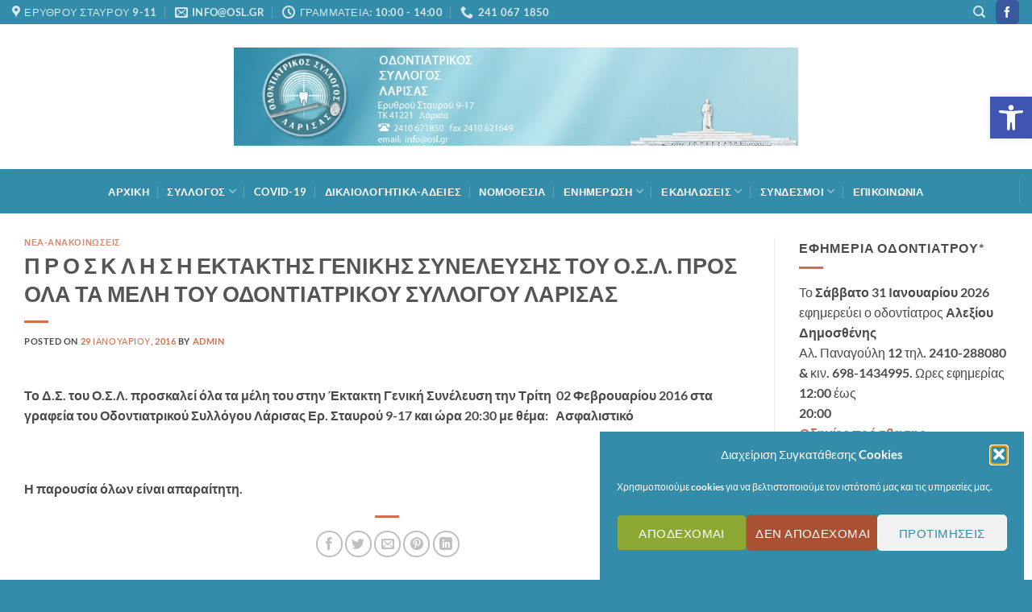

--- FILE ---
content_type: text/html; charset=UTF-8
request_url: https://osl.gr/%CF%80-%CF%81-%CE%BF-%CF%83-%CE%BA-%CE%BB-%CE%B7-%CF%83-%CE%B7-%CE%B5%CE%BA%CF%84%CE%B1%CE%BA%CF%84%CE%B7%CF%83-%CE%B3%CE%B5%CE%BD%CE%B9%CE%BA%CE%B7%CF%83-%CF%83%CF%85%CE%BD%CE%B5%CE%BB%CE%B5%CF%85-3/
body_size: 24514
content:
<!DOCTYPE html>
<html lang="el" class="loading-site no-js">
<head>
	<meta charset="UTF-8" />
	<link rel="profile" href="http://gmpg.org/xfn/11" />
	<link rel="pingback" href="https://osl.gr/xmlrpc.php" />

	<script>(function(html){html.className = html.className.replace(/\bno-js\b/,'js')})(document.documentElement);</script>
<title>Π Ρ Ο Σ Κ Λ Η Σ Η ΕΚΤΑΚΤΗΣ ΓΕΝΙΚΗΣ ΣΥΝΕΛΕΥΣΗΣ ΤΟΥ Ο.Σ.Λ. ΠΡΟΣ ΟΛΑ ΤΑ ΜΕΛΗ ΤΟΥ ΟΔΟΝΤΙΑΤΡΙΚΟΥ ΣΥΛΛΟΓΟΥ ΛΑΡΙΣΑΣ &#8211; Οδοντιατρικός Σύλλογος Λάρισας</title>
<meta name='robots' content='max-image-preview:large' />
<meta name="viewport" content="width=device-width, initial-scale=1" /><link rel='prefetch' href='https://osl.gr/wp-content/themes/flatsome/assets/js/flatsome.js?ver=e2eddd6c228105dac048' />
<link rel='prefetch' href='https://osl.gr/wp-content/themes/flatsome/assets/js/chunk.slider.js?ver=3.20.2' />
<link rel='prefetch' href='https://osl.gr/wp-content/themes/flatsome/assets/js/chunk.popups.js?ver=3.20.2' />
<link rel='prefetch' href='https://osl.gr/wp-content/themes/flatsome/assets/js/chunk.tooltips.js?ver=3.20.2' />
<link rel="alternate" type="application/rss+xml" title="Ροή RSS &raquo; Οδοντιατρικός Σύλλογος Λάρισας" href="https://osl.gr/feed/" />
<link rel="alternate" title="oEmbed (JSON)" type="application/json+oembed" href="https://osl.gr/wp-json/oembed/1.0/embed?url=https%3A%2F%2Fosl.gr%2F%25cf%2580-%25cf%2581-%25ce%25bf-%25cf%2583-%25ce%25ba-%25ce%25bb-%25ce%25b7-%25cf%2583-%25ce%25b7-%25ce%25b5%25ce%25ba%25cf%2584%25ce%25b1%25ce%25ba%25cf%2584%25ce%25b7%25cf%2583-%25ce%25b3%25ce%25b5%25ce%25bd%25ce%25b9%25ce%25ba%25ce%25b7%25cf%2583-%25cf%2583%25cf%2585%25ce%25bd%25ce%25b5%25ce%25bb%25ce%25b5%25cf%2585-3%2F" />
<link rel="alternate" title="oEmbed (XML)" type="text/xml+oembed" href="https://osl.gr/wp-json/oembed/1.0/embed?url=https%3A%2F%2Fosl.gr%2F%25cf%2580-%25cf%2581-%25ce%25bf-%25cf%2583-%25ce%25ba-%25ce%25bb-%25ce%25b7-%25cf%2583-%25ce%25b7-%25ce%25b5%25ce%25ba%25cf%2584%25ce%25b1%25ce%25ba%25cf%2584%25ce%25b7%25cf%2583-%25ce%25b3%25ce%25b5%25ce%25bd%25ce%25b9%25ce%25ba%25ce%25b7%25cf%2583-%25cf%2583%25cf%2585%25ce%25bd%25ce%25b5%25ce%25bb%25ce%25b5%25cf%2585-3%2F&#038;format=xml" />
<style id='wp-img-auto-sizes-contain-inline-css' type='text/css'>
img:is([sizes=auto i],[sizes^="auto," i]){contain-intrinsic-size:3000px 1500px}
/*# sourceURL=wp-img-auto-sizes-contain-inline-css */
</style>

<style id='wp-emoji-styles-inline-css' type='text/css'>

	img.wp-smiley, img.emoji {
		display: inline !important;
		border: none !important;
		box-shadow: none !important;
		height: 1em !important;
		width: 1em !important;
		margin: 0 0.07em !important;
		vertical-align: -0.1em !important;
		background: none !important;
		padding: 0 !important;
	}
/*# sourceURL=wp-emoji-styles-inline-css */
</style>
<style id='wp-block-library-inline-css' type='text/css'>
:root{--wp-block-synced-color:#7a00df;--wp-block-synced-color--rgb:122,0,223;--wp-bound-block-color:var(--wp-block-synced-color);--wp-editor-canvas-background:#ddd;--wp-admin-theme-color:#007cba;--wp-admin-theme-color--rgb:0,124,186;--wp-admin-theme-color-darker-10:#006ba1;--wp-admin-theme-color-darker-10--rgb:0,107,160.5;--wp-admin-theme-color-darker-20:#005a87;--wp-admin-theme-color-darker-20--rgb:0,90,135;--wp-admin-border-width-focus:2px}@media (min-resolution:192dpi){:root{--wp-admin-border-width-focus:1.5px}}.wp-element-button{cursor:pointer}:root .has-very-light-gray-background-color{background-color:#eee}:root .has-very-dark-gray-background-color{background-color:#313131}:root .has-very-light-gray-color{color:#eee}:root .has-very-dark-gray-color{color:#313131}:root .has-vivid-green-cyan-to-vivid-cyan-blue-gradient-background{background:linear-gradient(135deg,#00d084,#0693e3)}:root .has-purple-crush-gradient-background{background:linear-gradient(135deg,#34e2e4,#4721fb 50%,#ab1dfe)}:root .has-hazy-dawn-gradient-background{background:linear-gradient(135deg,#faaca8,#dad0ec)}:root .has-subdued-olive-gradient-background{background:linear-gradient(135deg,#fafae1,#67a671)}:root .has-atomic-cream-gradient-background{background:linear-gradient(135deg,#fdd79a,#004a59)}:root .has-nightshade-gradient-background{background:linear-gradient(135deg,#330968,#31cdcf)}:root .has-midnight-gradient-background{background:linear-gradient(135deg,#020381,#2874fc)}:root{--wp--preset--font-size--normal:16px;--wp--preset--font-size--huge:42px}.has-regular-font-size{font-size:1em}.has-larger-font-size{font-size:2.625em}.has-normal-font-size{font-size:var(--wp--preset--font-size--normal)}.has-huge-font-size{font-size:var(--wp--preset--font-size--huge)}.has-text-align-center{text-align:center}.has-text-align-left{text-align:left}.has-text-align-right{text-align:right}.has-fit-text{white-space:nowrap!important}#end-resizable-editor-section{display:none}.aligncenter{clear:both}.items-justified-left{justify-content:flex-start}.items-justified-center{justify-content:center}.items-justified-right{justify-content:flex-end}.items-justified-space-between{justify-content:space-between}.screen-reader-text{border:0;clip-path:inset(50%);height:1px;margin:-1px;overflow:hidden;padding:0;position:absolute;width:1px;word-wrap:normal!important}.screen-reader-text:focus{background-color:#ddd;clip-path:none;color:#444;display:block;font-size:1em;height:auto;left:5px;line-height:normal;padding:15px 23px 14px;text-decoration:none;top:5px;width:auto;z-index:100000}html :where(.has-border-color){border-style:solid}html :where([style*=border-top-color]){border-top-style:solid}html :where([style*=border-right-color]){border-right-style:solid}html :where([style*=border-bottom-color]){border-bottom-style:solid}html :where([style*=border-left-color]){border-left-style:solid}html :where([style*=border-width]){border-style:solid}html :where([style*=border-top-width]){border-top-style:solid}html :where([style*=border-right-width]){border-right-style:solid}html :where([style*=border-bottom-width]){border-bottom-style:solid}html :where([style*=border-left-width]){border-left-style:solid}html :where(img[class*=wp-image-]){height:auto;max-width:100%}:where(figure){margin:0 0 1em}html :where(.is-position-sticky){--wp-admin--admin-bar--position-offset:var(--wp-admin--admin-bar--height,0px)}@media screen and (max-width:600px){html :where(.is-position-sticky){--wp-admin--admin-bar--position-offset:0px}}

/*# sourceURL=wp-block-library-inline-css */
</style><style id='global-styles-inline-css' type='text/css'>
:root{--wp--preset--aspect-ratio--square: 1;--wp--preset--aspect-ratio--4-3: 4/3;--wp--preset--aspect-ratio--3-4: 3/4;--wp--preset--aspect-ratio--3-2: 3/2;--wp--preset--aspect-ratio--2-3: 2/3;--wp--preset--aspect-ratio--16-9: 16/9;--wp--preset--aspect-ratio--9-16: 9/16;--wp--preset--color--black: #000000;--wp--preset--color--cyan-bluish-gray: #abb8c3;--wp--preset--color--white: #ffffff;--wp--preset--color--pale-pink: #f78da7;--wp--preset--color--vivid-red: #cf2e2e;--wp--preset--color--luminous-vivid-orange: #ff6900;--wp--preset--color--luminous-vivid-amber: #fcb900;--wp--preset--color--light-green-cyan: #7bdcb5;--wp--preset--color--vivid-green-cyan: #00d084;--wp--preset--color--pale-cyan-blue: #8ed1fc;--wp--preset--color--vivid-cyan-blue: #0693e3;--wp--preset--color--vivid-purple: #9b51e0;--wp--preset--color--primary: #338caa;--wp--preset--color--secondary: #d26e4b;--wp--preset--color--success: #627D47;--wp--preset--color--alert: #b20000;--wp--preset--gradient--vivid-cyan-blue-to-vivid-purple: linear-gradient(135deg,rgb(6,147,227) 0%,rgb(155,81,224) 100%);--wp--preset--gradient--light-green-cyan-to-vivid-green-cyan: linear-gradient(135deg,rgb(122,220,180) 0%,rgb(0,208,130) 100%);--wp--preset--gradient--luminous-vivid-amber-to-luminous-vivid-orange: linear-gradient(135deg,rgb(252,185,0) 0%,rgb(255,105,0) 100%);--wp--preset--gradient--luminous-vivid-orange-to-vivid-red: linear-gradient(135deg,rgb(255,105,0) 0%,rgb(207,46,46) 100%);--wp--preset--gradient--very-light-gray-to-cyan-bluish-gray: linear-gradient(135deg,rgb(238,238,238) 0%,rgb(169,184,195) 100%);--wp--preset--gradient--cool-to-warm-spectrum: linear-gradient(135deg,rgb(74,234,220) 0%,rgb(151,120,209) 20%,rgb(207,42,186) 40%,rgb(238,44,130) 60%,rgb(251,105,98) 80%,rgb(254,248,76) 100%);--wp--preset--gradient--blush-light-purple: linear-gradient(135deg,rgb(255,206,236) 0%,rgb(152,150,240) 100%);--wp--preset--gradient--blush-bordeaux: linear-gradient(135deg,rgb(254,205,165) 0%,rgb(254,45,45) 50%,rgb(107,0,62) 100%);--wp--preset--gradient--luminous-dusk: linear-gradient(135deg,rgb(255,203,112) 0%,rgb(199,81,192) 50%,rgb(65,88,208) 100%);--wp--preset--gradient--pale-ocean: linear-gradient(135deg,rgb(255,245,203) 0%,rgb(182,227,212) 50%,rgb(51,167,181) 100%);--wp--preset--gradient--electric-grass: linear-gradient(135deg,rgb(202,248,128) 0%,rgb(113,206,126) 100%);--wp--preset--gradient--midnight: linear-gradient(135deg,rgb(2,3,129) 0%,rgb(40,116,252) 100%);--wp--preset--font-size--small: 13px;--wp--preset--font-size--medium: 20px;--wp--preset--font-size--large: 36px;--wp--preset--font-size--x-large: 42px;--wp--preset--spacing--20: 0.44rem;--wp--preset--spacing--30: 0.67rem;--wp--preset--spacing--40: 1rem;--wp--preset--spacing--50: 1.5rem;--wp--preset--spacing--60: 2.25rem;--wp--preset--spacing--70: 3.38rem;--wp--preset--spacing--80: 5.06rem;--wp--preset--shadow--natural: 6px 6px 9px rgba(0, 0, 0, 0.2);--wp--preset--shadow--deep: 12px 12px 50px rgba(0, 0, 0, 0.4);--wp--preset--shadow--sharp: 6px 6px 0px rgba(0, 0, 0, 0.2);--wp--preset--shadow--outlined: 6px 6px 0px -3px rgb(255, 255, 255), 6px 6px rgb(0, 0, 0);--wp--preset--shadow--crisp: 6px 6px 0px rgb(0, 0, 0);}:where(body) { margin: 0; }.wp-site-blocks > .alignleft { float: left; margin-right: 2em; }.wp-site-blocks > .alignright { float: right; margin-left: 2em; }.wp-site-blocks > .aligncenter { justify-content: center; margin-left: auto; margin-right: auto; }:where(.is-layout-flex){gap: 0.5em;}:where(.is-layout-grid){gap: 0.5em;}.is-layout-flow > .alignleft{float: left;margin-inline-start: 0;margin-inline-end: 2em;}.is-layout-flow > .alignright{float: right;margin-inline-start: 2em;margin-inline-end: 0;}.is-layout-flow > .aligncenter{margin-left: auto !important;margin-right: auto !important;}.is-layout-constrained > .alignleft{float: left;margin-inline-start: 0;margin-inline-end: 2em;}.is-layout-constrained > .alignright{float: right;margin-inline-start: 2em;margin-inline-end: 0;}.is-layout-constrained > .aligncenter{margin-left: auto !important;margin-right: auto !important;}.is-layout-constrained > :where(:not(.alignleft):not(.alignright):not(.alignfull)){margin-left: auto !important;margin-right: auto !important;}body .is-layout-flex{display: flex;}.is-layout-flex{flex-wrap: wrap;align-items: center;}.is-layout-flex > :is(*, div){margin: 0;}body .is-layout-grid{display: grid;}.is-layout-grid > :is(*, div){margin: 0;}body{padding-top: 0px;padding-right: 0px;padding-bottom: 0px;padding-left: 0px;}a:where(:not(.wp-element-button)){text-decoration: none;}:root :where(.wp-element-button, .wp-block-button__link){background-color: #32373c;border-width: 0;color: #fff;font-family: inherit;font-size: inherit;font-style: inherit;font-weight: inherit;letter-spacing: inherit;line-height: inherit;padding-top: calc(0.667em + 2px);padding-right: calc(1.333em + 2px);padding-bottom: calc(0.667em + 2px);padding-left: calc(1.333em + 2px);text-decoration: none;text-transform: inherit;}.has-black-color{color: var(--wp--preset--color--black) !important;}.has-cyan-bluish-gray-color{color: var(--wp--preset--color--cyan-bluish-gray) !important;}.has-white-color{color: var(--wp--preset--color--white) !important;}.has-pale-pink-color{color: var(--wp--preset--color--pale-pink) !important;}.has-vivid-red-color{color: var(--wp--preset--color--vivid-red) !important;}.has-luminous-vivid-orange-color{color: var(--wp--preset--color--luminous-vivid-orange) !important;}.has-luminous-vivid-amber-color{color: var(--wp--preset--color--luminous-vivid-amber) !important;}.has-light-green-cyan-color{color: var(--wp--preset--color--light-green-cyan) !important;}.has-vivid-green-cyan-color{color: var(--wp--preset--color--vivid-green-cyan) !important;}.has-pale-cyan-blue-color{color: var(--wp--preset--color--pale-cyan-blue) !important;}.has-vivid-cyan-blue-color{color: var(--wp--preset--color--vivid-cyan-blue) !important;}.has-vivid-purple-color{color: var(--wp--preset--color--vivid-purple) !important;}.has-primary-color{color: var(--wp--preset--color--primary) !important;}.has-secondary-color{color: var(--wp--preset--color--secondary) !important;}.has-success-color{color: var(--wp--preset--color--success) !important;}.has-alert-color{color: var(--wp--preset--color--alert) !important;}.has-black-background-color{background-color: var(--wp--preset--color--black) !important;}.has-cyan-bluish-gray-background-color{background-color: var(--wp--preset--color--cyan-bluish-gray) !important;}.has-white-background-color{background-color: var(--wp--preset--color--white) !important;}.has-pale-pink-background-color{background-color: var(--wp--preset--color--pale-pink) !important;}.has-vivid-red-background-color{background-color: var(--wp--preset--color--vivid-red) !important;}.has-luminous-vivid-orange-background-color{background-color: var(--wp--preset--color--luminous-vivid-orange) !important;}.has-luminous-vivid-amber-background-color{background-color: var(--wp--preset--color--luminous-vivid-amber) !important;}.has-light-green-cyan-background-color{background-color: var(--wp--preset--color--light-green-cyan) !important;}.has-vivid-green-cyan-background-color{background-color: var(--wp--preset--color--vivid-green-cyan) !important;}.has-pale-cyan-blue-background-color{background-color: var(--wp--preset--color--pale-cyan-blue) !important;}.has-vivid-cyan-blue-background-color{background-color: var(--wp--preset--color--vivid-cyan-blue) !important;}.has-vivid-purple-background-color{background-color: var(--wp--preset--color--vivid-purple) !important;}.has-primary-background-color{background-color: var(--wp--preset--color--primary) !important;}.has-secondary-background-color{background-color: var(--wp--preset--color--secondary) !important;}.has-success-background-color{background-color: var(--wp--preset--color--success) !important;}.has-alert-background-color{background-color: var(--wp--preset--color--alert) !important;}.has-black-border-color{border-color: var(--wp--preset--color--black) !important;}.has-cyan-bluish-gray-border-color{border-color: var(--wp--preset--color--cyan-bluish-gray) !important;}.has-white-border-color{border-color: var(--wp--preset--color--white) !important;}.has-pale-pink-border-color{border-color: var(--wp--preset--color--pale-pink) !important;}.has-vivid-red-border-color{border-color: var(--wp--preset--color--vivid-red) !important;}.has-luminous-vivid-orange-border-color{border-color: var(--wp--preset--color--luminous-vivid-orange) !important;}.has-luminous-vivid-amber-border-color{border-color: var(--wp--preset--color--luminous-vivid-amber) !important;}.has-light-green-cyan-border-color{border-color: var(--wp--preset--color--light-green-cyan) !important;}.has-vivid-green-cyan-border-color{border-color: var(--wp--preset--color--vivid-green-cyan) !important;}.has-pale-cyan-blue-border-color{border-color: var(--wp--preset--color--pale-cyan-blue) !important;}.has-vivid-cyan-blue-border-color{border-color: var(--wp--preset--color--vivid-cyan-blue) !important;}.has-vivid-purple-border-color{border-color: var(--wp--preset--color--vivid-purple) !important;}.has-primary-border-color{border-color: var(--wp--preset--color--primary) !important;}.has-secondary-border-color{border-color: var(--wp--preset--color--secondary) !important;}.has-success-border-color{border-color: var(--wp--preset--color--success) !important;}.has-alert-border-color{border-color: var(--wp--preset--color--alert) !important;}.has-vivid-cyan-blue-to-vivid-purple-gradient-background{background: var(--wp--preset--gradient--vivid-cyan-blue-to-vivid-purple) !important;}.has-light-green-cyan-to-vivid-green-cyan-gradient-background{background: var(--wp--preset--gradient--light-green-cyan-to-vivid-green-cyan) !important;}.has-luminous-vivid-amber-to-luminous-vivid-orange-gradient-background{background: var(--wp--preset--gradient--luminous-vivid-amber-to-luminous-vivid-orange) !important;}.has-luminous-vivid-orange-to-vivid-red-gradient-background{background: var(--wp--preset--gradient--luminous-vivid-orange-to-vivid-red) !important;}.has-very-light-gray-to-cyan-bluish-gray-gradient-background{background: var(--wp--preset--gradient--very-light-gray-to-cyan-bluish-gray) !important;}.has-cool-to-warm-spectrum-gradient-background{background: var(--wp--preset--gradient--cool-to-warm-spectrum) !important;}.has-blush-light-purple-gradient-background{background: var(--wp--preset--gradient--blush-light-purple) !important;}.has-blush-bordeaux-gradient-background{background: var(--wp--preset--gradient--blush-bordeaux) !important;}.has-luminous-dusk-gradient-background{background: var(--wp--preset--gradient--luminous-dusk) !important;}.has-pale-ocean-gradient-background{background: var(--wp--preset--gradient--pale-ocean) !important;}.has-electric-grass-gradient-background{background: var(--wp--preset--gradient--electric-grass) !important;}.has-midnight-gradient-background{background: var(--wp--preset--gradient--midnight) !important;}.has-small-font-size{font-size: var(--wp--preset--font-size--small) !important;}.has-medium-font-size{font-size: var(--wp--preset--font-size--medium) !important;}.has-large-font-size{font-size: var(--wp--preset--font-size--large) !important;}.has-x-large-font-size{font-size: var(--wp--preset--font-size--x-large) !important;}
/*# sourceURL=global-styles-inline-css */
</style>

<link rel='stylesheet' id='awsm-ead-public-css' href='https://osl.gr/wp-content/plugins/embed-any-document/css/embed-public.min.css?ver=2.7.12' type='text/css' media='all' />
<link rel='stylesheet' id='cmplz-general-css' href='https://osl.gr/wp-content/plugins/complianz-gdpr/assets/css/cookieblocker.min.css?ver=1765984813' type='text/css' media='all' />
<link rel='stylesheet' id='pojo-a11y-css' href='https://osl.gr/wp-content/plugins/pojo-accessibility/modules/legacy/assets/css/style.min.css?ver=1.0.0' type='text/css' media='all' />
<style id='wcw-inlinecss-inline-css' type='text/css'>
 .widget_wpcategorieswidget ul.children{display:none;} .widget_wp_categories_widget{background:#fff; position:relative;}.widget_wp_categories_widget h2,.widget_wpcategorieswidget h2{color:#4a5f6d;font-size:20px;font-weight:400;margin:0 0 25px;line-height:24px;text-transform:uppercase}.widget_wp_categories_widget ul li,.widget_wpcategorieswidget ul li{font-size: 16px; margin: 0px; border-bottom: 1px dashed #f0f0f0; position: relative; list-style-type: none; line-height: 35px;}.widget_wp_categories_widget ul li:last-child,.widget_wpcategorieswidget ul li:last-child{border:none;}.widget_wp_categories_widget ul li a,.widget_wpcategorieswidget ul li a{display:inline-block;color:#007acc;transition:all .5s ease;-webkit-transition:all .5s ease;-ms-transition:all .5s ease;-moz-transition:all .5s ease;text-decoration:none;}.widget_wp_categories_widget ul li a:hover,.widget_wp_categories_widget ul li.active-cat a,.widget_wp_categories_widget ul li.active-cat span.post-count,.widget_wpcategorieswidget ul li a:hover,.widget_wpcategorieswidget ul li.active-cat a,.widget_wpcategorieswidget ul li.active-cat span.post-count{color:#ee546c}.widget_wp_categories_widget ul li span.post-count,.widget_wpcategorieswidget ul li span.post-count{height: 30px; min-width: 35px; text-align: center; background: #fff; color: #605f5f; border-radius: 5px; box-shadow: inset 2px 1px 3px rgba(0, 122, 204,.1); top: 0px; float: right; margin-top: 2px;}li.cat-item.cat-have-child > span.post-count{float:inherit;}li.cat-item.cat-item-7.cat-have-child { background: #f8f9fa; }li.cat-item.cat-have-child > span.post-count:before { content: "("; }li.cat-item.cat-have-child > span.post-count:after { content: ")"; }.cat-have-child.open-m-menu ul.children li { border-top: 1px solid #d8d8d8;border-bottom:none;}li.cat-item.cat-have-child:after{ position: absolute; right: 8px; top: 8px; background-image: url([data-uri]); content: ""; width: 18px; height: 18px;transform: rotate(270deg);}ul.children li.cat-item.cat-have-child:after{content:"";background-image: none;}.cat-have-child ul.children {display: none; z-index: 9; width: auto; position: relative; margin: 0px; padding: 0px; margin-top: 0px; padding-top: 10px; padding-bottom: 10px; list-style: none; text-align: left; background:  #f8f9fa; padding-left: 5px;}.widget_wp_categories_widget ul li ul.children li,.widget_wpcategorieswidget ul li ul.children li { border-bottom: 1px solid #fff; padding-right: 5px; }.cat-have-child.open-m-menu ul.children{display:block;}li.cat-item.cat-have-child.open-m-menu:after{transform: rotate(0deg);}.widget_wp_categories_widget > li.product_cat,.widget_wpcategorieswidget > li.product_cat {list-style: none;}.widget_wp_categories_widget > ul,.widget_wpcategorieswidget > ul {padding: 0px;}.widget_wp_categories_widget > ul li ul ,.widget_wpcategorieswidget > ul li ul {padding-left: 15px;} .wcwpro-list{padding: 0 15px;}
/*# sourceURL=wcw-inlinecss-inline-css */
</style>
<link rel='stylesheet' id='flatsome-main-css' href='https://osl.gr/wp-content/themes/flatsome/assets/css/flatsome.css?ver=3.20.2' type='text/css' media='all' />
<style id='flatsome-main-inline-css' type='text/css'>
@font-face {
				font-family: "fl-icons";
				font-display: block;
				src: url(https://osl.gr/wp-content/themes/flatsome/assets/css/icons/fl-icons.eot?v=3.20.2);
				src:
					url(https://osl.gr/wp-content/themes/flatsome/assets/css/icons/fl-icons.eot#iefix?v=3.20.2) format("embedded-opentype"),
					url(https://osl.gr/wp-content/themes/flatsome/assets/css/icons/fl-icons.woff2?v=3.20.2) format("woff2"),
					url(https://osl.gr/wp-content/themes/flatsome/assets/css/icons/fl-icons.ttf?v=3.20.2) format("truetype"),
					url(https://osl.gr/wp-content/themes/flatsome/assets/css/icons/fl-icons.woff?v=3.20.2) format("woff"),
					url(https://osl.gr/wp-content/themes/flatsome/assets/css/icons/fl-icons.svg?v=3.20.2#fl-icons) format("svg");
			}
/*# sourceURL=flatsome-main-inline-css */
</style>
<link rel='stylesheet' id='flatsome-style-css' href='https://osl.gr/wp-content/themes/flatsome-child/style.css?ver=3.0' type='text/css' media='all' />
<script type="text/javascript" src="https://osl.gr/wp-includes/js/jquery/jquery.min.js?ver=3.7.1" id="jquery-core-js"></script>
<script type="text/javascript" id="jquery-core-js-after">
/* <![CDATA[ */
jQuery(document).ready(function($){ jQuery('li.cat-item:has(ul.children)').addClass('cat-have-child'); jQuery('.cat-have-child').removeClass('open-m-menu');jQuery('li.cat-have-child > a').click(function(){window.location.href=jQuery(this).attr('href');return false;});jQuery('li.cat-have-child').click(function(){

		var li_parentdiv = jQuery(this).parent().parent().parent().attr('class');
			if(jQuery(this).hasClass('open-m-menu')){jQuery('.cat-have-child').removeClass('open-m-menu');}else{jQuery('.cat-have-child').removeClass('open-m-menu');jQuery(this).addClass('open-m-menu');}});});
//# sourceURL=jquery-core-js-after
/* ]]> */
</script>
<script type="text/javascript" src="https://osl.gr/wp-includes/js/jquery/jquery-migrate.min.js?ver=3.4.1" id="jquery-migrate-js"></script>
<link rel="https://api.w.org/" href="https://osl.gr/wp-json/" /><link rel="alternate" title="JSON" type="application/json" href="https://osl.gr/wp-json/wp/v2/posts/515" /><link rel="EditURI" type="application/rsd+xml" title="RSD" href="https://osl.gr/xmlrpc.php?rsd" />
<meta name="generator" content="WordPress 6.9" />
<link rel="canonical" href="https://osl.gr/%cf%80-%cf%81-%ce%bf-%cf%83-%ce%ba-%ce%bb-%ce%b7-%cf%83-%ce%b7-%ce%b5%ce%ba%cf%84%ce%b1%ce%ba%cf%84%ce%b7%cf%83-%ce%b3%ce%b5%ce%bd%ce%b9%ce%ba%ce%b7%cf%83-%cf%83%cf%85%ce%bd%ce%b5%ce%bb%ce%b5%cf%85-3/" />
<link rel='shortlink' href='https://osl.gr/?p=515' />
			<style>.cmplz-hidden {
					display: none !important;
				}</style><style type="text/css">
#pojo-a11y-toolbar .pojo-a11y-toolbar-toggle a{ background-color: #4054b2;	color: #ffffff;}
#pojo-a11y-toolbar .pojo-a11y-toolbar-overlay, #pojo-a11y-toolbar .pojo-a11y-toolbar-overlay ul.pojo-a11y-toolbar-items.pojo-a11y-links{ border-color: #4054b2;}
body.pojo-a11y-focusable a:focus{ outline-style: solid !important;	outline-width: 1px !important;	outline-color: #FF0000 !important;}
#pojo-a11y-toolbar{ top: 120px !important;}
#pojo-a11y-toolbar .pojo-a11y-toolbar-overlay{ background-color: #ffffff;}
#pojo-a11y-toolbar .pojo-a11y-toolbar-overlay ul.pojo-a11y-toolbar-items li.pojo-a11y-toolbar-item a, #pojo-a11y-toolbar .pojo-a11y-toolbar-overlay p.pojo-a11y-toolbar-title{ color: #333333;}
#pojo-a11y-toolbar .pojo-a11y-toolbar-overlay ul.pojo-a11y-toolbar-items li.pojo-a11y-toolbar-item a.active{ background-color: #4054b2;	color: #ffffff;}
@media (max-width: 767px) { #pojo-a11y-toolbar { top: 70px !important; } }</style><link rel="icon" href="https://osl.gr/wp-content/uploads/2021/06/cropped-logo-osl-32x32.jpg" sizes="32x32" />
<link rel="icon" href="https://osl.gr/wp-content/uploads/2021/06/cropped-logo-osl-192x192.jpg" sizes="192x192" />
<link rel="apple-touch-icon" href="https://osl.gr/wp-content/uploads/2021/06/cropped-logo-osl-180x180.jpg" />
<meta name="msapplication-TileImage" content="https://osl.gr/wp-content/uploads/2021/06/cropped-logo-osl-270x270.jpg" />
<style id="custom-css" type="text/css">:root {--primary-color: #338caa;--fs-color-primary: #338caa;--fs-color-secondary: #d26e4b;--fs-color-success: #627D47;--fs-color-alert: #b20000;--fs-color-base: #4a4a4a;--fs-experimental-link-color: #d26e4b;--fs-experimental-link-color-hover: #111;}.tooltipster-base {--tooltip-color: #fff;--tooltip-bg-color: #000;}.off-canvas-right .mfp-content, .off-canvas-left .mfp-content {--drawer-width: 300px;}.container-width, .full-width .ubermenu-nav, .container, .row{max-width: 1330px}.row.row-collapse{max-width: 1300px}.row.row-small{max-width: 1322.5px}.row.row-large{max-width: 1360px}.header-main{height: 180px}#logo img{max-height: 180px}#logo{width:700px;}.header-bottom{min-height: 55px}.header-top{min-height: 30px}.transparent .header-main{height: 90px}.transparent #logo img{max-height: 90px}.has-transparent + .page-title:first-of-type,.has-transparent + #main > .page-title,.has-transparent + #main > div > .page-title,.has-transparent + #main .page-header-wrapper:first-of-type .page-title{padding-top: 170px;}.header.show-on-scroll,.stuck .header-main{height:187px!important}.stuck #logo img{max-height: 187px!important}.search-form{ width: 69%;}.header-bg-color {background-color: rgba(255,255,255,0.9)}.header-bottom {background-color: #338caa}.stuck .header-main .nav > li > a{line-height: 100px }.header-bottom-nav > li > a{line-height: 16px }@media (max-width: 549px) {.header-main{height: 70px}#logo img{max-height: 70px}}.nav-dropdown{font-size:100%}body{font-family: Lato, sans-serif;}body {font-weight: 400;font-style: normal;}.nav > li > a {font-family: Lato, sans-serif;}.mobile-sidebar-levels-2 .nav > li > ul > li > a {font-family: Lato, sans-serif;}.nav > li > a,.mobile-sidebar-levels-2 .nav > li > ul > li > a {font-weight: 700;font-style: normal;}h1,h2,h3,h4,h5,h6,.heading-font, .off-canvas-center .nav-sidebar.nav-vertical > li > a{font-family: Lato, sans-serif;}h1,h2,h3,h4,h5,h6,.heading-font,.banner h1,.banner h2 {font-weight: 700;font-style: normal;}.alt-font{font-family: "Dancing Script", sans-serif;}.alt-font {font-weight: 400!important;font-style: normal!important;}.header:not(.transparent) .header-bottom-nav.nav > li > a{color: #ffffff;}.header:not(.transparent) .header-bottom-nav.nav > li > a:hover,.header:not(.transparent) .header-bottom-nav.nav > li.active > a,.header:not(.transparent) .header-bottom-nav.nav > li.current > a,.header:not(.transparent) .header-bottom-nav.nav > li > a.active,.header:not(.transparent) .header-bottom-nav.nav > li > a.current{color: #000000;}.header-bottom-nav.nav-line-bottom > li > a:before,.header-bottom-nav.nav-line-grow > li > a:before,.header-bottom-nav.nav-line > li > a:before,.header-bottom-nav.nav-box > li > a:hover,.header-bottom-nav.nav-box > li.active > a,.header-bottom-nav.nav-pills > li > a:hover,.header-bottom-nav.nav-pills > li.active > a{color:#FFF!important;background-color: #000000;}.is-divider{background-color: #d26e4b;}.footer-1{background-color: #215c6f}.footer-2{background-color: #777777}.absolute-footer, html{background-color: #338caa}.nav-vertical-fly-out > li + li {border-top-width: 1px; border-top-style: solid;}.label-new.menu-item > a:after{content:"New";}.label-hot.menu-item > a:after{content:"Hot";}.label-sale.menu-item > a:after{content:"Sale";}.label-popular.menu-item > a:after{content:"Popular";}</style><style id="kirki-inline-styles">/* latin-ext */
@font-face {
  font-family: 'Lato';
  font-style: normal;
  font-weight: 700;
  font-display: swap;
  src: url(https://osl.gr/wp-content/fonts/lato/S6u9w4BMUTPHh6UVSwaPGR_p.woff2) format('woff2');
  unicode-range: U+0100-02BA, U+02BD-02C5, U+02C7-02CC, U+02CE-02D7, U+02DD-02FF, U+0304, U+0308, U+0329, U+1D00-1DBF, U+1E00-1E9F, U+1EF2-1EFF, U+2020, U+20A0-20AB, U+20AD-20C0, U+2113, U+2C60-2C7F, U+A720-A7FF;
}
/* latin */
@font-face {
  font-family: 'Lato';
  font-style: normal;
  font-weight: 700;
  font-display: swap;
  src: url(https://osl.gr/wp-content/fonts/lato/S6u9w4BMUTPHh6UVSwiPGQ.woff2) format('woff2');
  unicode-range: U+0000-00FF, U+0131, U+0152-0153, U+02BB-02BC, U+02C6, U+02DA, U+02DC, U+0304, U+0308, U+0329, U+2000-206F, U+20AC, U+2122, U+2191, U+2193, U+2212, U+2215, U+FEFF, U+FFFD;
}/* vietnamese */
@font-face {
  font-family: 'Dancing Script';
  font-style: normal;
  font-weight: 400;
  font-display: swap;
  src: url(https://osl.gr/wp-content/fonts/dancing-script/If2cXTr6YS-zF4S-kcSWSVi_sxjsohD9F50Ruu7BMSo3Rep8ltA.woff2) format('woff2');
  unicode-range: U+0102-0103, U+0110-0111, U+0128-0129, U+0168-0169, U+01A0-01A1, U+01AF-01B0, U+0300-0301, U+0303-0304, U+0308-0309, U+0323, U+0329, U+1EA0-1EF9, U+20AB;
}
/* latin-ext */
@font-face {
  font-family: 'Dancing Script';
  font-style: normal;
  font-weight: 400;
  font-display: swap;
  src: url(https://osl.gr/wp-content/fonts/dancing-script/If2cXTr6YS-zF4S-kcSWSVi_sxjsohD9F50Ruu7BMSo3ROp8ltA.woff2) format('woff2');
  unicode-range: U+0100-02BA, U+02BD-02C5, U+02C7-02CC, U+02CE-02D7, U+02DD-02FF, U+0304, U+0308, U+0329, U+1D00-1DBF, U+1E00-1E9F, U+1EF2-1EFF, U+2020, U+20A0-20AB, U+20AD-20C0, U+2113, U+2C60-2C7F, U+A720-A7FF;
}
/* latin */
@font-face {
  font-family: 'Dancing Script';
  font-style: normal;
  font-weight: 400;
  font-display: swap;
  src: url(https://osl.gr/wp-content/fonts/dancing-script/If2cXTr6YS-zF4S-kcSWSVi_sxjsohD9F50Ruu7BMSo3Sup8.woff2) format('woff2');
  unicode-range: U+0000-00FF, U+0131, U+0152-0153, U+02BB-02BC, U+02C6, U+02DA, U+02DC, U+0304, U+0308, U+0329, U+2000-206F, U+20AC, U+2122, U+2191, U+2193, U+2212, U+2215, U+FEFF, U+FFFD;
}</style></head>

<body data-cmplz=1 class="wp-singular post-template-default single single-post postid-515 single-format-standard wp-theme-flatsome wp-child-theme-flatsome-child lightbox nav-dropdown-has-arrow nav-dropdown-has-shadow nav-dropdown-has-border">


<a class="skip-link screen-reader-text" href="#main">Μετάβαση στο περιεχόμενο</a>

<div id="wrapper">

	
	<header id="header" class="header has-sticky sticky-shrink">
		<div class="header-wrapper">
			<div id="top-bar" class="header-top hide-for-sticky nav-dark">
    <div class="flex-row container">
      <div class="flex-col hide-for-medium flex-left">
          <ul class="nav nav-left medium-nav-center nav-small  nav-divided">
              <li class="header-contact-wrapper">
		<ul id="header-contact" class="nav medium-nav-center nav-divided nav-uppercase header-contact">
					<li>
			  <a target="_blank" rel="noopener" href="https://maps.google.com/?q=Ερυθρού Σταυρού 9-11" title="Ερυθρού Σταυρού 9-11" class="tooltip">
			  	 <i class="icon-map-pin-fill" aria-hidden="true" style="font-size:16px;"></i>			     <span>
			     	Ερυθρού Σταυρού 9-11			     </span>
			  </a>
			</li>
			
						<li>
			  <a href="mailto:info@osl.gr" class="tooltip" title="info@osl.gr">
				  <i class="icon-envelop" aria-hidden="true" style="font-size:16px;"></i>			       <span>
			       	info@osl.gr			       </span>
			  </a>
			</li>
			
						<li>
			  <a href="#" onclick="event.preventDefault()" class="tooltip" title="ΓΡΑΜΜΑΤΕΙΑ: 10:00 - 14:00 ">
			  	   <i class="icon-clock" aria-hidden="true" style="font-size:16px;"></i>			        <span>ΓΡΑΜΜΑΤΕΙΑ: 10:00 - 14:00</span>
			  </a>
			 </li>
			
						<li>
			  <a href="tel:241 067 1850" class="tooltip" title="241 067 1850">
			     <i class="icon-phone" aria-hidden="true" style="font-size:16px;"></i>			      <span>241 067 1850</span>
			  </a>
			</li>
			
				</ul>
</li>
          </ul>
      </div>

      <div class="flex-col hide-for-medium flex-center">
          <ul class="nav nav-center nav-small  nav-divided">
                        </ul>
      </div>

      <div class="flex-col hide-for-medium flex-right">
         <ul class="nav top-bar-nav nav-right nav-small  nav-divided">
              <li class="header-search header-search-dropdown has-icon has-dropdown menu-item-has-children">
		<a href="#" aria-label="Search" aria-haspopup="true" aria-expanded="false" aria-controls="ux-search-dropdown" class="nav-top-link is-small"><i class="icon-search" aria-hidden="true"></i></a>
		<ul id="ux-search-dropdown" class="nav-dropdown nav-dropdown-bold">
	 	<li class="header-search-form search-form html relative has-icon">
	<div class="header-search-form-wrapper">
		<div class="searchform-wrapper ux-search-box relative is-normal"><form method="get" class="searchform" action="https://osl.gr/" role="search">
		<div class="flex-row relative">
			<div class="flex-col flex-grow">
	   	   <input type="search" class="search-field mb-0" name="s" value="" id="s" placeholder="Αναζήτηση" />
			</div>
			<div class="flex-col">
				<button type="submit" class="ux-search-submit submit-button secondary button icon mb-0" aria-label="Submit">
					<i class="icon-search" aria-hidden="true"></i>				</button>
			</div>
		</div>
    <div class="live-search-results text-left z-top"></div>
</form>
</div>	</div>
</li>
	</ul>
</li>
<li class="html header-social-icons ml-0">
	<div class="social-icons follow-icons" ><a href="https://el-gr.facebook.com/pages/category/Dentist---Dental-Office/---114246708654380/" target="_blank" data-label="Facebook" class="icon primary button round tooltip facebook" title="Follow on Facebook" aria-label="Follow on Facebook" rel="noopener nofollow"><i class="icon-facebook" aria-hidden="true"></i></a></div></li>
          </ul>
      </div>

            <div class="flex-col show-for-medium flex-grow">
          <ul class="nav nav-center nav-small mobile-nav  nav-divided">
              <li id="menu-item-4849" class="menu-item menu-item-type-post_type menu-item-object-page menu-item-4849 menu-item-design-default"><a href="https://osl.gr/%cf%8c%cf%81%ce%bf%ce%b9-%ce%ba%ce%b1%ce%b9-%cf%80%cf%81%ce%bf%cf%8b%cf%80%ce%bf%ce%b8%ce%ad%cf%83%ce%b5%ce%b9%cf%82/" class="nav-top-link">Όροι και Προϋποθέσεις</a></li>
<li id="menu-item-4848" class="menu-item menu-item-type-post_type menu-item-object-page menu-item-4848 menu-item-design-default"><a href="https://osl.gr/%cf%80%ce%bf%ce%bb%ce%b9%cf%84%ce%b9%ce%ba%ce%ae-cookies-%ce%b5%ce%b5/" class="nav-top-link">Πολιτική Cookies (ΕΕ)</a></li>
<li id="menu-item-4824" class="menu-item menu-item-type-post_type menu-item-object-page menu-item-4824 menu-item-design-default"><a href="https://osl.gr/%cf%80%cf%81%ce%bf%cf%83%cf%89%cf%80%ce%b9%ce%ba%ce%ac-%ce%b4%ce%b5%ce%b4%ce%bf%ce%bc%ce%ad%ce%bd%ce%b1/" class="nav-top-link">Συγκατάθεση Προσωπικών Δεδομένων μέλους προς Οδοντιατρικό Σύλλογο Λάρισας</a></li>
          </ul>
      </div>
      
    </div>
</div>
<div id="masthead" class="header-main show-logo-center hide-for-sticky has-sticky-logo">
      <div class="header-inner flex-row container logo-center medium-logo-center" role="navigation">

          <!-- Logo -->
          <div id="logo" class="flex-col logo">
            
<!-- Header logo -->
<a href="https://osl.gr/" title="Οδοντιατρικός Σύλλογος Λάρισας" rel="home">
		<img width="964" height="169" src="https://osl.gr/wp-content/uploads/2021/06/logo.jpg" class="header-logo-sticky" alt="Οδοντιατρικός Σύλλογος Λάρισας"/><img width="964" height="169" src="https://osl.gr/wp-content/uploads/2021/06/logo.jpg" class="header_logo header-logo" alt="Οδοντιατρικός Σύλλογος Λάρισας"/><img  width="964" height="169" src="https://osl.gr/wp-content/uploads/2021/06/logo.jpg" class="header-logo-dark" alt="Οδοντιατρικός Σύλλογος Λάρισας"/></a>
          </div>

          <!-- Mobile Left Elements -->
          <div class="flex-col show-for-medium flex-left">
            <ul class="mobile-nav nav nav-left ">
              <li class="nav-icon has-icon">
			<a href="#" class="is-small" data-open="#main-menu" data-pos="left" data-bg="main-menu-overlay" role="button" aria-label="Menu" aria-controls="main-menu" aria-expanded="false" aria-haspopup="dialog" data-flatsome-role-button>
			<i class="icon-menu" aria-hidden="true"></i>					</a>
	</li>
            </ul>
          </div>

          <!-- Left Elements -->
          <div class="flex-col hide-for-medium flex-left
            ">
            <ul class="header-nav header-nav-main nav nav-left  nav-uppercase" >
                          </ul>
          </div>

          <!-- Right Elements -->
          <div class="flex-col hide-for-medium flex-right">
            <ul class="header-nav header-nav-main nav nav-right  nav-uppercase">
                          </ul>
          </div>

          <!-- Mobile Right Elements -->
          <div class="flex-col show-for-medium flex-right">
            <ul class="mobile-nav nav nav-right ">
                          </ul>
          </div>

      </div>

            <div class="container"><div class="top-divider full-width"></div></div>
      </div>
<div id="wide-nav" class="header-bottom wide-nav nav-dark flex-has-center">
    <div class="flex-row container">

                        <div class="flex-col hide-for-medium flex-left">
                <ul class="nav header-nav header-bottom-nav nav-left  nav-divided nav-uppercase">
                                    </ul>
            </div>
            
                        <div class="flex-col hide-for-medium flex-center">
                <ul class="nav header-nav header-bottom-nav nav-center  nav-divided nav-uppercase">
                    <li id="menu-item-3450" class="menu-item menu-item-type-custom menu-item-object-custom menu-item-home menu-item-3450 menu-item-design-default"><a href="https://osl.gr" class="nav-top-link">ΑΡΧΙΚΗ</a></li>
<li id="menu-item-3288" class="menu-item menu-item-type-custom menu-item-object-custom menu-item-has-children menu-item-3288 menu-item-design-default has-dropdown"><a href="#" class="nav-top-link" aria-expanded="false" aria-haspopup="menu">ΣΥΛΛΟΓΟΣ<i class="icon-angle-down" aria-hidden="true"></i></a>
<ul class="sub-menu nav-dropdown nav-dropdown-bold">
	<li id="menu-item-3318" class="menu-item menu-item-type-post_type menu-item-object-page menu-item-3318"><a href="https://osl.gr/%ce%b7-%ce%b9%cf%83%cf%84%ce%bf%cf%81%ce%af%ce%b1-%cf%84%ce%bf%cf%85-%ce%bf%ce%b4%ce%bf%ce%bd%cf%84%ce%b9%ce%b1%cf%84%cf%81%ce%b9%ce%ba%ce%bf%cf%8d-%cf%83%cf%85%ce%bb%ce%bb%cf%8c%ce%b3%ce%bf%cf%85/">Ιστορία του ΟΣΛ</a></li>
	<li id="menu-item-3287" class="menu-item menu-item-type-custom menu-item-object-custom menu-item-3287"><a href="#">Μήνυμα Προέδρου</a></li>
	<li id="menu-item-3316" class="menu-item menu-item-type-post_type menu-item-object-page menu-item-3316"><a href="https://osl.gr/%ce%b4%ce%b9%ce%bf%ce%b9%ce%ba%ce%b7%cf%84%ce%b9%ce%ba%cf%8c-%cf%83%cf%85%ce%bc%ce%b2%ce%bf%cf%8d%ce%bb%ce%b9%ce%bf/">Διοικητικό Συμβούλιο</a></li>
	<li id="menu-item-3324" class="menu-item menu-item-type-post_type menu-item-object-page menu-item-3324"><a href="https://osl.gr/%ce%bc%ce%ad%ce%bb%ce%b7/">Μέλη</a></li>
	<li id="menu-item-3317" class="menu-item menu-item-type-post_type menu-item-object-page menu-item-3317"><a href="https://osl.gr/%ce%b5%ce%b3%ce%b3%cf%81%ce%b1%cf%86%ce%ae-%cf%83%cf%85%ce%bd%ce%b4%cf%81%ce%bf%ce%bc%ce%ad%cf%82/">Εγγραφή &#038; Συνδρομές</a></li>
</ul>
</li>
<li id="menu-item-4084" class="menu-item menu-item-type-taxonomy menu-item-object-category menu-item-4084 menu-item-design-default"><a href="https://osl.gr/category/covid-19/" class="nav-top-link">COVID-19</a></li>
<li id="menu-item-4183" class="menu-item menu-item-type-taxonomy menu-item-object-category menu-item-4183 menu-item-design-default"><a href="https://osl.gr/category/%ce%b4%ce%b9%ce%ba%ce%b1%ce%b9%ce%bf%ce%bb%ce%bf%ce%b3%ce%b7%cf%84%ce%b9%ce%ba%ce%ac-%ce%ac%ce%b4%ce%b5%ce%b9%ce%b5%cf%82/" class="nav-top-link">ΔΙΚΑΙΟΛΟΓΗΤΙΚΑ-ΑΔΕΙΕΣ</a></li>
<li id="menu-item-3771" class="menu-item menu-item-type-taxonomy menu-item-object-category menu-item-3771 menu-item-design-default"><a href="https://osl.gr/category/%ce%bd%ce%bf%ce%bc%ce%bf%ce%b8%ce%b5%cf%83%ce%af%ce%b1/" class="nav-top-link">ΝΟΜΟΘΕΣΙΑ</a></li>
<li id="menu-item-3289" class="menu-item menu-item-type-custom menu-item-object-custom menu-item-has-children menu-item-3289 menu-item-design-default has-dropdown"><a href="#" class="nav-top-link" aria-expanded="false" aria-haspopup="menu">ΕΝΗΜΕΡΩΣΗ<i class="icon-angle-down" aria-hidden="true"></i></a>
<ul class="sub-menu nav-dropdown nav-dropdown-bold">
	<li id="menu-item-3291" class="menu-item menu-item-type-taxonomy menu-item-object-category current-post-ancestor current-menu-parent current-post-parent menu-item-3291 active"><a href="https://osl.gr/category/%ce%bd%ce%ad%ce%b1-%ce%b1%ce%bd%ce%b1%ce%ba%ce%bf%ce%b9%ce%bd%cf%8e%cf%83%ce%b5%ce%b9%cf%82/">Νέα-Ανακοινώσεις</a></li>
	<li id="menu-item-3627" class="menu-item menu-item-type-taxonomy menu-item-object-category menu-item-3627"><a href="https://osl.gr/category/%ce%b4%ce%b5%ce%bb%cf%84%ce%af%ce%b1-%cf%84%cf%8d%cf%80%ce%bf%cf%85/">Δελτία Τύπου</a></li>
	<li id="menu-item-3738" class="menu-item menu-item-type-taxonomy menu-item-object-category menu-item-3738"><a href="https://osl.gr/category/%ce%b7%ce%bb%ce%b5%ce%ba%cf%84%cf%81%ce%bf%ce%bd%ce%b9%ce%ba%ce%ae-%cf%83%cf%85%ce%bd%cf%84%ce%b1%ce%b3%ce%bf%ce%b3%cf%81%ce%ac%cf%86%ce%b7%cf%83%ce%b7/">Ηλεκτονική Συνταγογράφηση</a></li>
	<li id="menu-item-3319" class="menu-item menu-item-type-post_type menu-item-object-page menu-item-3319"><a href="https://osl.gr/%cf%80%cf%81%ce%bf%cf%83%cf%89%cf%80%ce%b9%ce%ba%ce%ac-%ce%b4%ce%b5%ce%b4%ce%bf%ce%bc%ce%ad%ce%bd%ce%b1-gdpr/">Προσωπικά Δεδομένα (GDPR)</a></li>
	<li id="menu-item-4184" class="menu-item menu-item-type-taxonomy menu-item-object-category menu-item-4184"><a href="https://osl.gr/category/%ce%b4%ce%b9%ce%ba%ce%b1%ce%b9%ce%bf%ce%bb%ce%bf%ce%b3%ce%b7%cf%84%ce%b9%ce%ba%ce%ac-%ce%ac%ce%b4%ce%b5%ce%b9%ce%b5%cf%82/">Δικαιολογητικά-Άδειες</a></li>
	<li id="menu-item-3321" class="menu-item menu-item-type-post_type menu-item-object-page menu-item-3321"><a href="https://osl.gr/%cf%80%ce%b9%cf%83%cf%84%ce%bf%cf%80%ce%bf%ce%b9%ce%b7%cf%84%ce%b9%ce%ba%cf%8c-%cf%83%ce%b5%ce%b5%ce%bf/">Πιστοποιητικό ΣΕΕΟ</a></li>
	<li id="menu-item-3301" class="menu-item menu-item-type-taxonomy menu-item-object-category menu-item-3301"><a href="https://osl.gr/category/%ce%b1%cf%83%cf%86%ce%b1%ce%bb%ce%b9%cf%83%cf%84%ce%b9%ce%ba%ce%ac-%ce%b8%ce%ad%ce%bc%ce%b1%cf%84%ce%b1/">Ασφαλιστικά θέματα</a></li>
	<li id="menu-item-3306" class="menu-item menu-item-type-taxonomy menu-item-object-category menu-item-3306"><a href="https://osl.gr/category/%cf%80%cf%81%ce%bf%ce%ba%cf%85%cf%81%ce%ae%ce%be%ce%b5%ce%b9%cf%82-%ce%b4%ce%b7%ce%bc%ce%bf%cf%83%ce%af%ce%bf%cf%85/">Προκυρήξεις Δημοσίου</a></li>
	<li id="menu-item-3307" class="menu-item menu-item-type-taxonomy menu-item-object-category menu-item-3307"><a href="https://osl.gr/category/%ce%b4%ce%b9%ce%ac%cf%86%ce%bf%cf%81%ce%b1/">Διάφορα</a></li>
	<li id="menu-item-3917" class="menu-item menu-item-type-taxonomy menu-item-object-category menu-item-has-children menu-item-3917 nav-dropdown-col"><a href="https://osl.gr/category/%ce%b1%ce%b3%ce%b3%ce%b5%ce%bb%ce%af%ce%b5%cf%82/">Αγγελίες</a>
	<ul class="sub-menu nav-column nav-dropdown-bold">
		<li id="menu-item-3918" class="menu-item menu-item-type-taxonomy menu-item-object-category menu-item-3918"><a href="https://osl.gr/category/%ce%b1%ce%b3%ce%b3%ce%b5%ce%bb%ce%af%ce%b5%cf%82/%ce%b5%cf%81%ce%b3%ce%b1%cf%83%ce%af%ce%b1/">Εργασία</a></li>
		<li id="menu-item-3919" class="menu-item menu-item-type-taxonomy menu-item-object-category menu-item-3919"><a href="https://osl.gr/category/%ce%b1%ce%b3%ce%b3%ce%b5%ce%bb%ce%af%ce%b5%cf%82/%ce%bb%ce%bf%ce%b9%cf%80%ce%ad%cf%82/">Λοιπές</a></li>
	</ul>
</li>
	<li id="menu-item-5433" class="menu-item menu-item-type-post_type menu-item-object-page menu-item-5433"><a href="https://osl.gr/%ce%b4%cf%81%ce%ac%cf%83%ce%b5%ce%b9%cf%82-%cf%83%cf%85%ce%bb%ce%bb%cf%8c%ce%b3%ce%bf%cf%85/">Δράσεις Συλλόγου</a></li>
</ul>
</li>
<li id="menu-item-3308" class="menu-item menu-item-type-taxonomy menu-item-object-category menu-item-has-children menu-item-3308 menu-item-design-default has-dropdown"><a href="https://osl.gr/category/%ce%b5%ce%ba%ce%b4%ce%b7%ce%bb%cf%8e%cf%83%ce%b5%ce%b9%cf%82/" class="nav-top-link" aria-expanded="false" aria-haspopup="menu">ΕΚΔΗΛΩΣΕΙΣ<i class="icon-angle-down" aria-hidden="true"></i></a>
<ul class="sub-menu nav-dropdown nav-dropdown-bold">
	<li id="menu-item-4795" class="menu-item menu-item-type-taxonomy menu-item-object-category menu-item-has-children menu-item-4795 nav-dropdown-col"><a href="https://osl.gr/category/%ce%b5%ce%ba%ce%b4%ce%b7%ce%bb%cf%8e%cf%83%ce%b5%ce%b9%cf%82/%cf%83%cf%8d%ce%bd%ce%bf%ce%b4%ce%bf%ce%b9/">Σύνοδοι</a>
	<ul class="sub-menu nav-column nav-dropdown-bold">
		<li id="menu-item-4805" class="menu-item menu-item-type-post_type menu-item-object-page menu-item-4805"><a href="https://osl.gr/30%ce%b7-%cf%80%ce%b1%ce%bd%ce%b8%ce%b5%cf%83%cf%83%ce%b1%ce%bb%ce%b9%ce%ba%ce%ae-%ce%bf%ce%b4%ce%bf%ce%bd%cf%84%ce%bf%cf%83%cf%84%ce%bf%ce%bc%ce%b1%cf%84%ce%bf%ce%bb%ce%bf%ce%b3%ce%b9%ce%ba%ce%ae/">30η ΠΟΣ</a></li>
	</ul>
</li>
	<li id="menu-item-3313" class="menu-item menu-item-type-taxonomy menu-item-object-category menu-item-3313"><a href="https://osl.gr/category/%ce%b5%ce%ba%ce%b4%ce%b7%ce%bb%cf%8e%cf%83%ce%b5%ce%b9%cf%82/%cf%83%cf%85%ce%bd%ce%ad%ce%b4%cf%81%ce%b9%ce%b1/">Συνέδρια</a></li>
	<li id="menu-item-3312" class="menu-item menu-item-type-taxonomy menu-item-object-category menu-item-3312"><a href="https://osl.gr/category/%ce%b5%ce%ba%ce%b4%ce%b7%ce%bb%cf%8e%cf%83%ce%b5%ce%b9%cf%82/%ce%b7%ce%bc%ce%b5%cf%81%ce%af%ce%b4%ce%b5%cf%82/">Ημερίδες</a></li>
	<li id="menu-item-3311" class="menu-item menu-item-type-taxonomy menu-item-object-category menu-item-3311"><a href="https://osl.gr/category/%ce%b5%ce%ba%ce%b4%ce%b7%ce%bb%cf%8e%cf%83%ce%b5%ce%b9%cf%82/%ce%b5%cf%80%ce%b9%cf%83%cf%84%ce%b7%ce%bc%ce%bf%ce%bd%ce%b9%ce%ba%ce%ad%cf%82-%ce%b5%cf%84%ce%b1%ce%b9%cf%81%ce%b5%ce%af%ce%b5%cf%82/">Επιστημονικές εταιρείες</a></li>
	<li id="menu-item-3314" class="menu-item menu-item-type-taxonomy menu-item-object-category menu-item-3314"><a href="https://osl.gr/category/%ce%b5%ce%ba%ce%b4%ce%b7%ce%bb%cf%8e%cf%83%ce%b5%ce%b9%cf%82/%cf%80%ce%bf%ce%bb%ce%b9%cf%84%ce%b9%cf%83%cf%84%ce%b9%ce%ba%ce%ad%cf%82-%ce%b5%ce%b8%ce%b5%ce%bb%ce%bf%ce%bd%cf%84%ce%b9%cf%83%ce%bc%cf%8c%cf%82/">Πολιτιστικές &#8211; Εθελοντισμός</a></li>
</ul>
</li>
<li id="menu-item-3327" class="menu-item menu-item-type-post_type menu-item-object-page menu-item-has-children menu-item-3327 menu-item-design-default has-dropdown"><a href="https://osl.gr/%cf%83%cf%8d%ce%bd%ce%b4%ce%b5%cf%83%ce%bc%ce%bf%ce%b9/" class="nav-top-link" aria-expanded="false" aria-haspopup="menu">ΣΥΝΔΕΣΜΟΙ<i class="icon-angle-down" aria-hidden="true"></i></a>
<ul class="sub-menu nav-dropdown nav-dropdown-bold">
	<li id="menu-item-4259" class="menu-item menu-item-type-post_type menu-item-object-page menu-item-4259"><a href="https://osl.gr/%ce%b5-%ce%bf-%ce%bf-%ce%bf%ce%b4%ce%bf%ce%bd%cf%84%ce%b9%ce%b1%cf%84%cf%81%ce%b9%ce%ba%ce%bf%ce%af-%cf%83%cf%8d%ce%bb%ce%bb%ce%bf%ce%b3%ce%bf%ce%b9/">Ε.Ο.Ο. – Οδοντιατρικοί Σύλλογοι</a></li>
	<li id="menu-item-4262" class="menu-item menu-item-type-post_type menu-item-object-page menu-item-4262"><a href="https://osl.gr/%ce%b5%cf%80%ce%b9%cf%83%cf%84%ce%b7%ce%bc%ce%bf%ce%bd%ce%b9%ce%ba%ce%ad%cf%82-%ce%b5%cf%84%ce%b1%ce%b9%cf%81%ce%b5%ce%af%ce%b5%cf%82/">Επιστημονικές Εταιρείες</a></li>
</ul>
</li>
<li id="menu-item-4080" class="menu-item menu-item-type-post_type menu-item-object-page menu-item-4080 menu-item-design-default"><a href="https://osl.gr/%ce%b5%cf%80%ce%b9%ce%ba%ce%bf%ce%b9%ce%bd%cf%89%ce%bd%ce%af%ce%b1/" class="nav-top-link">ΕΠΙΚΟΙΝΩΝΙΑ</a></li>
                </ul>
            </div>
            
                        <div class="flex-col hide-for-medium flex-right flex-grow">
              <ul class="nav header-nav header-bottom-nav nav-right  nav-divided nav-uppercase">
                   <li class="header-divider"></li>              </ul>
            </div>
            
                          <div class="flex-col show-for-medium flex-grow">
                  <ul class="nav header-bottom-nav nav-center mobile-nav  nav-divided nav-uppercase">
                      <li class="header-contact-wrapper">
		<ul id="header-contact" class="nav medium-nav-center nav-divided nav-uppercase header-contact">
					<li>
			  <a target="_blank" rel="noopener" href="https://maps.google.com/?q=Ερυθρού Σταυρού 9-11" title="Ερυθρού Σταυρού 9-11" class="tooltip">
			  	 <i class="icon-map-pin-fill" aria-hidden="true" style="font-size:16px;"></i>			     <span>
			     	Ερυθρού Σταυρού 9-11			     </span>
			  </a>
			</li>
			
						<li>
			  <a href="mailto:info@osl.gr" class="tooltip" title="info@osl.gr">
				  <i class="icon-envelop" aria-hidden="true" style="font-size:16px;"></i>			       <span>
			       	info@osl.gr			       </span>
			  </a>
			</li>
			
						<li>
			  <a href="#" onclick="event.preventDefault()" class="tooltip" title="ΓΡΑΜΜΑΤΕΙΑ: 10:00 - 14:00 ">
			  	   <i class="icon-clock" aria-hidden="true" style="font-size:16px;"></i>			        <span>ΓΡΑΜΜΑΤΕΙΑ: 10:00 - 14:00</span>
			  </a>
			 </li>
			
						<li>
			  <a href="tel:241 067 1850" class="tooltip" title="241 067 1850">
			     <i class="icon-phone" aria-hidden="true" style="font-size:16px;"></i>			      <span>241 067 1850</span>
			  </a>
			</li>
			
				</ul>
</li>
                  </ul>
              </div>
            
    </div>
</div>

<div class="header-bg-container fill"><div class="header-bg-image fill"></div><div class="header-bg-color fill"></div></div>		</div>
	</header>

	
	<main id="main" class="">

<div id="content" class="blog-wrapper blog-single page-wrapper">
	

<div class="row row-large row-divided ">

	<div class="large-9 col">
		


<article id="post-515" class="post-515 post type-post status-publish format-standard hentry category-97">
	<div class="article-inner ">
		<header class="entry-header">
	<div class="entry-header-text entry-header-text-top text-left">
		<h6 class="entry-category is-xsmall"><a href="https://osl.gr/category/%ce%bd%ce%ad%ce%b1-%ce%b1%ce%bd%ce%b1%ce%ba%ce%bf%ce%b9%ce%bd%cf%8e%cf%83%ce%b5%ce%b9%cf%82/" rel="category tag">Νέα-Ανακοινώσεις</a></h6><h1 class="entry-title">Π Ρ Ο Σ Κ Λ Η Σ Η ΕΚΤΑΚΤΗΣ ΓΕΝΙΚΗΣ ΣΥΝΕΛΕΥΣΗΣ ΤΟΥ Ο.Σ.Λ. ΠΡΟΣ ΟΛΑ ΤΑ ΜΕΛΗ ΤΟΥ ΟΔΟΝΤΙΑΤΡΙΚΟΥ ΣΥΛΛΟΓΟΥ ΛΑΡΙΣΑΣ</h1><div class="entry-divider is-divider small"></div>
	<div class="entry-meta uppercase is-xsmall">
		<span class="posted-on">Posted on <a href="https://osl.gr/%cf%80-%cf%81-%ce%bf-%cf%83-%ce%ba-%ce%bb-%ce%b7-%cf%83-%ce%b7-%ce%b5%ce%ba%cf%84%ce%b1%ce%ba%cf%84%ce%b7%cf%83-%ce%b3%ce%b5%ce%bd%ce%b9%ce%ba%ce%b7%cf%83-%cf%83%cf%85%ce%bd%ce%b5%ce%bb%ce%b5%cf%85-3/" rel="bookmark"><time class="entry-date published updated" datetime="2016-01-29T11:18:52+02:00">29 Ιανουαρίου, 2016</time></a></span> <span class="byline">by <span class="meta-author vcard"><a class="url fn n" href="https://osl.gr/author/xrisanto2/">admin</a></span></span>	</div>
	</div>
	</header>
		<div class="entry-content single-page">

	<p><strong>Το Δ.Σ. του Ο.Σ.Λ. προσκαλεί όλα τα μέλη του στην Έκτακτη Γενική Συνέλευση την Τρίτη  02 Φεβρουαρίου 2016 στα γραφεία του Οδοντιατρικού Συλλόγου Λάρισας Ερ. Σταυρού 9-17 και ώρα 20:30 με θέμα:   Ασφαλιστικό</strong></p>
<p>&nbsp;</p>
<p><strong>Η παρουσία όλων είναι απαραίτητη.</strong></p>

	
	<div class="blog-share text-center"><div class="is-divider medium"></div><div class="social-icons share-icons share-row relative icon-style-outline" ><a href="whatsapp://send?text=%CE%A0%20%CE%A1%20%CE%9F%20%CE%A3%20%CE%9A%20%CE%9B%20%CE%97%20%CE%A3%20%CE%97%20%CE%95%CE%9A%CE%A4%CE%91%CE%9A%CE%A4%CE%97%CE%A3%20%CE%93%CE%95%CE%9D%CE%99%CE%9A%CE%97%CE%A3%20%CE%A3%CE%A5%CE%9D%CE%95%CE%9B%CE%95%CE%A5%CE%A3%CE%97%CE%A3%20%CE%A4%CE%9F%CE%A5%20%CE%9F.%CE%A3.%CE%9B.%20%CE%A0%CE%A1%CE%9F%CE%A3%20%CE%9F%CE%9B%CE%91%20%CE%A4%CE%91%20%CE%9C%CE%95%CE%9B%CE%97%20%CE%A4%CE%9F%CE%A5%20%CE%9F%CE%94%CE%9F%CE%9D%CE%A4%CE%99%CE%91%CE%A4%CE%A1%CE%99%CE%9A%CE%9F%CE%A5%20%CE%A3%CE%A5%CE%9B%CE%9B%CE%9F%CE%93%CE%9F%CE%A5%20%CE%9B%CE%91%CE%A1%CE%99%CE%A3%CE%91%CE%A3 - https://osl.gr/%cf%80-%cf%81-%ce%bf-%cf%83-%ce%ba-%ce%bb-%ce%b7-%cf%83-%ce%b7-%ce%b5%ce%ba%cf%84%ce%b1%ce%ba%cf%84%ce%b7%cf%83-%ce%b3%ce%b5%ce%bd%ce%b9%ce%ba%ce%b7%cf%83-%cf%83%cf%85%ce%bd%ce%b5%ce%bb%ce%b5%cf%85-3/" data-action="share/whatsapp/share" class="icon button circle is-outline tooltip whatsapp show-for-medium" title="Share on WhatsApp" aria-label="Share on WhatsApp"><i class="icon-whatsapp" aria-hidden="true"></i></a><a href="https://www.facebook.com/sharer.php?u=https://osl.gr/%cf%80-%cf%81-%ce%bf-%cf%83-%ce%ba-%ce%bb-%ce%b7-%cf%83-%ce%b7-%ce%b5%ce%ba%cf%84%ce%b1%ce%ba%cf%84%ce%b7%cf%83-%ce%b3%ce%b5%ce%bd%ce%b9%ce%ba%ce%b7%cf%83-%cf%83%cf%85%ce%bd%ce%b5%ce%bb%ce%b5%cf%85-3/" data-label="Facebook" onclick="window.open(this.href,this.title,'width=500,height=500,top=300px,left=300px'); return false;" target="_blank" class="icon button circle is-outline tooltip facebook" title="Share on Facebook" aria-label="Share on Facebook" rel="noopener nofollow"><i class="icon-facebook" aria-hidden="true"></i></a><a href="https://twitter.com/share?url=https://osl.gr/%cf%80-%cf%81-%ce%bf-%cf%83-%ce%ba-%ce%bb-%ce%b7-%cf%83-%ce%b7-%ce%b5%ce%ba%cf%84%ce%b1%ce%ba%cf%84%ce%b7%cf%83-%ce%b3%ce%b5%ce%bd%ce%b9%ce%ba%ce%b7%cf%83-%cf%83%cf%85%ce%bd%ce%b5%ce%bb%ce%b5%cf%85-3/" onclick="window.open(this.href,this.title,'width=500,height=500,top=300px,left=300px'); return false;" target="_blank" class="icon button circle is-outline tooltip twitter" title="Share on Twitter" aria-label="Share on Twitter" rel="noopener nofollow"><i class="icon-twitter" aria-hidden="true"></i></a><a href="mailto:?subject=%CE%A0%20%CE%A1%20%CE%9F%20%CE%A3%20%CE%9A%20%CE%9B%20%CE%97%20%CE%A3%20%CE%97%20%CE%95%CE%9A%CE%A4%CE%91%CE%9A%CE%A4%CE%97%CE%A3%20%CE%93%CE%95%CE%9D%CE%99%CE%9A%CE%97%CE%A3%20%CE%A3%CE%A5%CE%9D%CE%95%CE%9B%CE%95%CE%A5%CE%A3%CE%97%CE%A3%20%CE%A4%CE%9F%CE%A5%20%CE%9F.%CE%A3.%CE%9B.%20%CE%A0%CE%A1%CE%9F%CE%A3%20%CE%9F%CE%9B%CE%91%20%CE%A4%CE%91%20%CE%9C%CE%95%CE%9B%CE%97%20%CE%A4%CE%9F%CE%A5%20%CE%9F%CE%94%CE%9F%CE%9D%CE%A4%CE%99%CE%91%CE%A4%CE%A1%CE%99%CE%9A%CE%9F%CE%A5%20%CE%A3%CE%A5%CE%9B%CE%9B%CE%9F%CE%93%CE%9F%CE%A5%20%CE%9B%CE%91%CE%A1%CE%99%CE%A3%CE%91%CE%A3&body=Check%20this%20out%3A%20https%3A%2F%2Fosl.gr%2F%25cf%2580-%25cf%2581-%25ce%25bf-%25cf%2583-%25ce%25ba-%25ce%25bb-%25ce%25b7-%25cf%2583-%25ce%25b7-%25ce%25b5%25ce%25ba%25cf%2584%25ce%25b1%25ce%25ba%25cf%2584%25ce%25b7%25cf%2583-%25ce%25b3%25ce%25b5%25ce%25bd%25ce%25b9%25ce%25ba%25ce%25b7%25cf%2583-%25cf%2583%25cf%2585%25ce%25bd%25ce%25b5%25ce%25bb%25ce%25b5%25cf%2585-3%2F" class="icon button circle is-outline tooltip email" title="Email to a Friend" aria-label="Email to a Friend" rel="nofollow"><i class="icon-envelop" aria-hidden="true"></i></a><a href="https://pinterest.com/pin/create/button?url=https://osl.gr/%cf%80-%cf%81-%ce%bf-%cf%83-%ce%ba-%ce%bb-%ce%b7-%cf%83-%ce%b7-%ce%b5%ce%ba%cf%84%ce%b1%ce%ba%cf%84%ce%b7%cf%83-%ce%b3%ce%b5%ce%bd%ce%b9%ce%ba%ce%b7%cf%83-%cf%83%cf%85%ce%bd%ce%b5%ce%bb%ce%b5%cf%85-3/&media&description=%CE%A0%20%CE%A1%20%CE%9F%20%CE%A3%20%CE%9A%20%CE%9B%20%CE%97%20%CE%A3%20%CE%97%20%CE%95%CE%9A%CE%A4%CE%91%CE%9A%CE%A4%CE%97%CE%A3%20%CE%93%CE%95%CE%9D%CE%99%CE%9A%CE%97%CE%A3%20%CE%A3%CE%A5%CE%9D%CE%95%CE%9B%CE%95%CE%A5%CE%A3%CE%97%CE%A3%20%CE%A4%CE%9F%CE%A5%20%CE%9F.%CE%A3.%CE%9B.%20%CE%A0%CE%A1%CE%9F%CE%A3%20%CE%9F%CE%9B%CE%91%20%CE%A4%CE%91%20%CE%9C%CE%95%CE%9B%CE%97%20%CE%A4%CE%9F%CE%A5%20%CE%9F%CE%94%CE%9F%CE%9D%CE%A4%CE%99%CE%91%CE%A4%CE%A1%CE%99%CE%9A%CE%9F%CE%A5%20%CE%A3%CE%A5%CE%9B%CE%9B%CE%9F%CE%93%CE%9F%CE%A5%20%CE%9B%CE%91%CE%A1%CE%99%CE%A3%CE%91%CE%A3" onclick="window.open(this.href,this.title,'width=500,height=500,top=300px,left=300px'); return false;" target="_blank" class="icon button circle is-outline tooltip pinterest" title="Pin on Pinterest" aria-label="Pin on Pinterest" rel="noopener nofollow"><i class="icon-pinterest" aria-hidden="true"></i></a><a href="https://www.linkedin.com/shareArticle?mini=true&url=https://osl.gr/%cf%80-%cf%81-%ce%bf-%cf%83-%ce%ba-%ce%bb-%ce%b7-%cf%83-%ce%b7-%ce%b5%ce%ba%cf%84%ce%b1%ce%ba%cf%84%ce%b7%cf%83-%ce%b3%ce%b5%ce%bd%ce%b9%ce%ba%ce%b7%cf%83-%cf%83%cf%85%ce%bd%ce%b5%ce%bb%ce%b5%cf%85-3/&title=%CE%A0%20%CE%A1%20%CE%9F%20%CE%A3%20%CE%9A%20%CE%9B%20%CE%97%20%CE%A3%20%CE%97%20%CE%95%CE%9A%CE%A4%CE%91%CE%9A%CE%A4%CE%97%CE%A3%20%CE%93%CE%95%CE%9D%CE%99%CE%9A%CE%97%CE%A3%20%CE%A3%CE%A5%CE%9D%CE%95%CE%9B%CE%95%CE%A5%CE%A3%CE%97%CE%A3%20%CE%A4%CE%9F%CE%A5%20%CE%9F.%CE%A3.%CE%9B.%20%CE%A0%CE%A1%CE%9F%CE%A3%20%CE%9F%CE%9B%CE%91%20%CE%A4%CE%91%20%CE%9C%CE%95%CE%9B%CE%97%20%CE%A4%CE%9F%CE%A5%20%CE%9F%CE%94%CE%9F%CE%9D%CE%A4%CE%99%CE%91%CE%A4%CE%A1%CE%99%CE%9A%CE%9F%CE%A5%20%CE%A3%CE%A5%CE%9B%CE%9B%CE%9F%CE%93%CE%9F%CE%A5%20%CE%9B%CE%91%CE%A1%CE%99%CE%A3%CE%91%CE%A3" onclick="window.open(this.href,this.title,'width=500,height=500,top=300px,left=300px'); return false;" target="_blank" class="icon button circle is-outline tooltip linkedin" title="Share on LinkedIn" aria-label="Share on LinkedIn" rel="noopener nofollow"><i class="icon-linkedin" aria-hidden="true"></i></a></div></div></div>



        <nav role="navigation" id="nav-below" class="navigation-post">
	<div class="flex-row next-prev-nav bt bb">
		<div class="flex-col flex-grow nav-prev text-left">
			    <div class="nav-previous"><a href="https://osl.gr/4%ce%bf-%cf%83%cf%85%ce%bd%ce%b5%ce%b4%cf%81%ce%b9%ce%bf-%cf%83%cf%84%ce%bf%ce%bc%ce%b1%cf%84%ce%bf%ce%bb%ce%bf%ce%b3%ce%b9%ce%ba%ce%b7%cf%83-%ce%b5%cf%84%ce%b1%ce%b9%cf%81%ce%b5%ce%b9%ce%b1%cf%83/" rel="prev"><span class="hide-for-small"><i class="icon-angle-left" aria-hidden="true"></i></span> 4ο ΣΥΝΕΔΡΙΟ ΣΤΟΜΑΤΟΛΟΓΙΚΗΣ ΕΤΑΙΡΕΙΑΣ ΘΕΣΣΑΛΙΑΣ 23 &#038; 24 ΙΑΝΟΥΑΡΙΟΥ 2016 &#8211; ΛΑΡΙΣΑ , &#8216;DIVANI PALACE&#8217;</a></div>
		</div>
		<div class="flex-col flex-grow nav-next text-right">
			    <div class="nav-next"><a href="https://osl.gr/%cf%80%ce%b5%ce%bc%cf%80%cf%84%ce%b7-04-%cf%86%ce%b5%ce%b2%cf%81%ce%bf%cf%85%ce%b1%cf%81%ce%b9%ce%bf%cf%85-2016-%ce%b3%ce%b5%ce%bd%ce%b9%ce%ba%ce%b7-%ce%b1%cf%80%ce%b5%cf%81%ce%b3%ce%b9%ce%b1/" rel="next">ΠΕΜΠΤΗ 04 ΦΕΒΡΟΥΑΡΙΟΥ 2016 , ΓΕΝΙΚΗ ΑΠΕΡΓΙΑ <span class="hide-for-small"><i class="icon-angle-right" aria-hidden="true"></i></span></a></div>		</div>
	</div>

	    </nav>

    	</div>
</article>


	</div>
	<div class="post-sidebar large-3 col">
				<div id="secondary" class="widget-area " role="complementary">
		<aside id="text-5" class="widget widget_text"><span class="widget-title "><span>Εφημερία Οδοντιάτρου*</span></span><div class="is-divider small"></div>			<div class="textwidget"><div>Το <strong>Σάββατο 31 Iανουαρίου 2026</strong> εφημερεύει ο οδοντίατρος <strong>Αλεξίου Δημοσθένης</strong><br />
Αλ. Παναγούλη 12 τηλ. 2410-288080 &amp; κιν. 698-1434995. Ωρες εφημερίας 12:00 έως<br />
20:00</div>
<p><a href="https://maps.app.goo.gl/i4fdstpAVwq7iELF8"><em><strong>Οδηγίες πρόσβασης </strong></em></a></p>
<div>Την <strong>Κυριακή 01 Φεβρουαρίου 2026</strong> εφημερεύει  ο οδοντίατρος <strong>Αλεξίου   Δημοσθένης</strong><br />
Αλ. Παναγούλη 12 τηλ. 2410-288080 &amp; κιν. 698-1434995 . Ωρες Εφημερίας 09:00 έως<br />
20:00</div>
<p><iframe src="https://www.google.com/maps/embed?pb=!1m18!1m12!1m3!1d3072.5183314650135!2d22.4162965757869!3d39.638047871575324!2m3!1f0!2f0!3f0!3m2!1i1024!2i768!4f13.1!3m3!1m2!1s0x1358889995213363%3A0xef567a545ae3a6a6!2zzqDOsc69zrHOs86_z43Ou863IDEyLCDOm86sz4HOuc-DzrEgNDEyIDIy!5e0!3m2!1sel!2sgr!4v1769768339249!5m2!1sel!2sgr" style="border:0;" allowfullscreen="" loading="lazy" referrerpolicy="no-referrer-when-downgrade"></iframe></p>
<div></div>
</div>
		</aside><aside id="nav_menu-13" class="widget widget_nav_menu"><span class="widget-title "><span>ΣΥΧΝΕΣ ΑΝΑΖΗΤΗΣΕΙΣ</span></span><div class="is-divider small"></div><div class="menu-sidebar-container"><ul id="menu-sidebar" class="menu"><li id="menu-item-4007" class="menu-item menu-item-type-post_type menu-item-object-page menu-item-4007"><a href="https://osl.gr/%ce%b4%ce%b9%ce%ba%ce%b1%ce%b9%ce%bf%ce%bb%ce%bf%ce%b3%ce%b7%cf%84%ce%b9%ce%ba%ce%ac-%ce%ac%ce%b4%ce%b5%ce%b9%ce%b5%cf%82/">Δικαιολογητικά – Άδειες</a></li>
<li id="menu-item-4008" class="menu-item menu-item-type-taxonomy menu-item-object-category menu-item-4008"><a href="https://osl.gr/category/%ce%bd%ce%bf%ce%bc%ce%bf%ce%b8%ce%b5%cf%83%ce%af%ce%b1/">Νομοθεσία</a></li>
<li id="menu-item-4009" class="menu-item menu-item-type-taxonomy menu-item-object-category menu-item-4009"><a href="https://osl.gr/category/%ce%b7%ce%bb%ce%b5%ce%ba%cf%84%cf%81%ce%bf%ce%bd%ce%b9%ce%ba%ce%ae-%cf%83%cf%85%ce%bd%cf%84%ce%b1%ce%b3%ce%bf%ce%b3%cf%81%ce%ac%cf%86%ce%b7%cf%83%ce%b7/">Ηλεκτρονική Συνταγογράφηση</a></li>
<li id="menu-item-4010" class="menu-item menu-item-type-taxonomy menu-item-object-category menu-item-4010"><a href="https://osl.gr/category/%ce%b1%cf%83%cf%86%ce%b1%ce%bb%ce%b9%cf%83%cf%84%ce%b9%ce%ba%ce%ac-%ce%b8%ce%ad%ce%bc%ce%b1%cf%84%ce%b1/">Ασφαλιστικά θέματα</a></li>
</ul></div></aside><aside id="text-3" class="widget widget_text"><span class="widget-title "><span>ΚΑΤΑΧΩΡΗΣΗ ΑΓΓΕΛΙΩΝ ΜΕΛΩΝ</span></span><div class="is-divider small"></div>			<div class="textwidget"><p>Μπορείτε να στέλνετε τις αγγελίες σας στο info@osl.gr. Φροντίστε να συμπεριλάβετε στο θέμα του μηνύματός σας τη λέξη &#8220;Αγγελία&#8221;.</p>
</div>
		</aside><aside id="custom_html-3" class="widget_text widget widget_custom_html"><span class="widget-title "><span>ΕΦΗΜΕΡΕΙΑ ΝΟΣΟΚΟΜΕΙΟΥ ΛΑΡΙΣΑΣ</span></span><div class="is-divider small"></div><div class="textwidget custom-html-widget">
<a href="https://www.vrisko.gr/efimeries-nosokomeion?SelectedCity=larisa" target="_blank"><img src="https://www.vrisko.gr/graphlink/Hospitals/image/300x60_Banner_n/?Prefecture=larisa&NativePrefecture=%ce%9b%ce%91%ce%a1%ce%99%ce%a3%ce%91&" border="0" alt="Εφημερεύοντα Νοσοκομεία ΛΑΡΙΣΑ" /></a>
</div></aside><aside id="custom_html-2" class="widget_text widget widget_custom_html"><span class="widget-title "><span>ΕΦΗΜΕΡΕΥΟΝΤΑ ΦΑΡΜΑΚΕΙΑ ΛΑΡΙΣΑΣ</span></span><div class="is-divider small"></div><div class="textwidget custom-html-widget"><a href="https://www.vrisko.gr/efimeries-farmakeion?SelectedPrefecture=%ce%9b%ce%91%ce%a1%ce%99%ce%a3%ce%91%ce%a3" target="_blank"><img src="https://www.vrisko.gr/graphlink/Pharmacies/image/300x60_Banner_n/?NativePrefecture=%ce%9b%ce%91%ce%a1%ce%99%ce%a3%ce%91%ce%a3&Prefecture=larisas&" border="0" alt="Εφημερεύοντα Φαρμακεία ΛΑΡΙΣΑΣ" /></a>
</div></aside><aside id="custom_html-4" class="widget_text widget widget_custom_html"><span class="widget-title "><span>ΓΙΑΤΡΟΙ ΕΟΠΥΥ ΛΑΡΙΣΑΣ</span></span><div class="is-divider small"></div><div class="textwidget custom-html-widget">
<a href="https://www.vrisko.gr/dir/giatroi-eopyy/larisas" target="_blank"><img src="https://www.vrisko.gr/graphlink/GiatroiEopyy/image/300x60_Banner_n/?Prefecture=larisas&NativePrefecture=%ce%9b%ce%91%ce%a1%ce%99%ce%a3%ce%91%ce%a3&" border="0" alt="Γιατροί ΕΟΠΥΥ ΛΑΡΙΣΑΣ" /></a>
</div></aside>		<aside id="flatsome_recent_posts-2" class="widget flatsome_recent_posts">		<span class="widget-title "><span>ΤΕΛΕΥΤΑΙΑ ΝΕΑ</span></span><div class="is-divider small"></div>		<ul>		
		
		<li class="recent-blog-posts-li">
			<div class="flex-row recent-blog-posts align-top pt-half pb-half">
				<div class="flex-col mr-half">
					<div class="badge post-date  badge-outline">
							<div class="badge-inner bg-fill" >
                                								<span class="post-date-day">30</span><br>
								<span class="post-date-month is-xsmall">Ιαν</span>
                                							</div>
					</div>
				</div>
				<div class="flex-col flex-grow">
					  <a href="https://osl.gr/%ce%b4%ce%b9%ce%b1%ce%b4%ce%b9%ce%ba%cf%84%cf%85%ce%b1%ce%ba%ce%ac-%cf%83%ce%b5%ce%bc%ce%b9%ce%bd%ce%ac%cf%81%ce%b9%ce%b1-%ce%b5-%ce%bf-%ce%bf-2026-%ce%b5%ce%b3%ce%b3%cf%81%ce%b1%cf%86%ce%ae-%cf%83/" title="Διαδικτυακά σεμινάρια Ε.Ο.Ο. 2026 &#8211; εγγραφή στην ψηφιακή πλατφόρμα επιμόρφωσης">Διαδικτυακά σεμινάρια Ε.Ο.Ο. 2026 &#8211; εγγραφή στην ψηφιακή πλατφόρμα επιμόρφωσης</a>
					  				   	  <span class="post_comments op-8 block is-xsmall"><span>Δεν επιτρέπεται σχολιασμός<span class="screen-reader-text"> στο Διαδικτυακά σεμινάρια Ε.Ο.Ο. 2026 &#8211; εγγραφή στην ψηφιακή πλατφόρμα επιμόρφωσης</span></span></span>
				</div>
			</div>
		</li>
		
		
		<li class="recent-blog-posts-li">
			<div class="flex-row recent-blog-posts align-top pt-half pb-half">
				<div class="flex-col mr-half">
					<div class="badge post-date  badge-outline">
							<div class="badge-inner bg-fill" >
                                								<span class="post-date-day">30</span><br>
								<span class="post-date-month is-xsmall">Ιαν</span>
                                							</div>
					</div>
				</div>
				<div class="flex-col flex-grow">
					  <a href="https://osl.gr/%ce%b5%ce%be%ce%b1%cf%83%cf%86%ce%b1%ce%bb%ce%af%cf%83%cf%84%ce%b5-%cf%84%ce%b7-%ce%b8%ce%ad%cf%83%ce%b7-%cf%83%ce%b1%cf%82-%cf%83%cf%84%ce%b1-%cf%80%cf%81%ce%b1%ce%ba%cf%84%ce%b9%ce%ba%ce%ac-27/" title="Εξασφαλίστε τη θέση σας στα Πρακτικά! | 27ο Πανελλήνιο Συμπόσιο Ενδοδοντίας | 07-08 Φεβρουαρίου 2026 | Κέντρο Διάδοσης Ερευνητικών Αποτελεσμάτων ΚΕΔΕΑ, Θεσσαλονίκη">Εξασφαλίστε τη θέση σας στα Πρακτικά! | 27ο Πανελλήνιο Συμπόσιο Ενδοδοντίας | 07-08 Φεβρουαρίου 2026 | Κέντρο Διάδοσης Ερευνητικών Αποτελεσμάτων ΚΕΔΕΑ, Θεσσαλονίκη</a>
					  				   	  <span class="post_comments op-8 block is-xsmall"><span>Δεν επιτρέπεται σχολιασμός<span class="screen-reader-text"> στο Εξασφαλίστε τη θέση σας στα Πρακτικά! | 27ο Πανελλήνιο Συμπόσιο Ενδοδοντίας | 07-08 Φεβρουαρίου 2026 | Κέντρο Διάδοσης Ερευνητικών Αποτελεσμάτων ΚΕΔΕΑ, Θεσσαλονίκη</span></span></span>
				</div>
			</div>
		</li>
		
		
		<li class="recent-blog-posts-li">
			<div class="flex-row recent-blog-posts align-top pt-half pb-half">
				<div class="flex-col mr-half">
					<div class="badge post-date  badge-outline">
							<div class="badge-inner bg-fill" >
                                								<span class="post-date-day">30</span><br>
								<span class="post-date-month is-xsmall">Ιαν</span>
                                							</div>
					</div>
				</div>
				<div class="flex-col flex-grow">
					  <a href="https://osl.gr/%cf%80%ce%b1%cf%81%ce%bf%cf%85%cf%83%ce%af%ce%b1%cf%83%ce%b7-%ce%b5%ce%bd%ce%b4%ce%bf%cf%83%cf%84%ce%bf%ce%bc%ce%b1%cf%84%ce%b9%ce%ba%cf%8e%ce%bd-%cf%83%ce%b1%cf%81%cf%89%cf%84%cf%8e%ce%bd-%ce%b8/" title="Παρουσίαση Ενδοστοματικών Σαρωτών &#8211; Θεσσαλονίκη, Σάββατο 31 Ιανουαρίου 2026">Παρουσίαση Ενδοστοματικών Σαρωτών &#8211; Θεσσαλονίκη, Σάββατο 31 Ιανουαρίου 2026</a>
					  				   	  <span class="post_comments op-8 block is-xsmall"><span>Δεν επιτρέπεται σχολιασμός<span class="screen-reader-text"> στο Παρουσίαση Ενδοστοματικών Σαρωτών &#8211; Θεσσαλονίκη, Σάββατο 31 Ιανουαρίου 2026</span></span></span>
				</div>
			</div>
		</li>
		
		
		<li class="recent-blog-posts-li">
			<div class="flex-row recent-blog-posts align-top pt-half pb-half">
				<div class="flex-col mr-half">
					<div class="badge post-date  badge-outline">
							<div class="badge-inner bg-fill" >
                                								<span class="post-date-day">28</span><br>
								<span class="post-date-month is-xsmall">Ιαν</span>
                                							</div>
					</div>
				</div>
				<div class="flex-col flex-grow">
					  <a href="https://osl.gr/%ce%bf%ce%b9-%ce%b5%ce%b3%ce%b3%cf%81%ce%b1%cf%86%ce%ad%cf%82-%cf%83%cf%85%ce%bd%ce%b5%cf%87%ce%af%ce%b6%ce%bf%ce%bd%cf%84%ce%b1%ce%b9-%ce%b5%cf%84%ce%ae%cf%83%ce%b9%ce%bf-%cf%80%cf%81%cf%8c%ce%b3-2/" title="Οι εγγραφές συνεχίζονται! Ετήσιο Πρόγραμμα Εμφυτευμάτων από την Ελληνική Προσθετική Εταιρεία &#8211; 3ος χρόνος διεξαγωγής">Οι εγγραφές συνεχίζονται! Ετήσιο Πρόγραμμα Εμφυτευμάτων από την Ελληνική Προσθετική Εταιρεία &#8211; 3ος χρόνος διεξαγωγής</a>
					  				   	  <span class="post_comments op-8 block is-xsmall"><span>Δεν επιτρέπεται σχολιασμός<span class="screen-reader-text"> στο Οι εγγραφές συνεχίζονται! Ετήσιο Πρόγραμμα Εμφυτευμάτων από την Ελληνική Προσθετική Εταιρεία &#8211; 3ος χρόνος διεξαγωγής</span></span></span>
				</div>
			</div>
		</li>
		
		
		<li class="recent-blog-posts-li">
			<div class="flex-row recent-blog-posts align-top pt-half pb-half">
				<div class="flex-col mr-half">
					<div class="badge post-date  badge-outline">
							<div class="badge-inner bg-fill" >
                                								<span class="post-date-day">28</span><br>
								<span class="post-date-month is-xsmall">Ιαν</span>
                                							</div>
					</div>
				</div>
				<div class="flex-col flex-grow">
					  <a href="https://osl.gr/%ce%bd%ce%ad%ce%bf-%cf%83%ce%b5%ce%bc%ce%b9%ce%bd%ce%ac%cf%81%ce%b9%ce%bf-%ce%b5%ce%be-%ce%b1%cf%80%ce%bf%cf%83%cf%84%ce%ac%cf%83%ce%b5%cf%89%cf%82-%ce%b5%ce%ba%cf%80%ce%b1%ce%af%ce%b4%ce%b5%cf%85-3/" title="Νέο σεμινάριο εξ αποστάσεως εκπαίδευσης 9 Φεβρουαρίου 2026">Νέο σεμινάριο εξ αποστάσεως εκπαίδευσης 9 Φεβρουαρίου 2026</a>
					  				   	  <span class="post_comments op-8 block is-xsmall"><span>Δεν επιτρέπεται σχολιασμός<span class="screen-reader-text"> στο Νέο σεμινάριο εξ αποστάσεως εκπαίδευσης 9 Φεβρουαρίου 2026</span></span></span>
				</div>
			</div>
		</li>
		
		
		<li class="recent-blog-posts-li">
			<div class="flex-row recent-blog-posts align-top pt-half pb-half">
				<div class="flex-col mr-half">
					<div class="badge post-date  badge-outline">
							<div class="badge-inner bg-fill" >
                                								<span class="post-date-day">28</span><br>
								<span class="post-date-month is-xsmall">Ιαν</span>
                                							</div>
					</div>
				</div>
				<div class="flex-col flex-grow">
					  <a href="https://osl.gr/%cf%80%cf%8e%ce%bb%ce%b7%cf%83%ce%b7-%ce%bf%ce%b4%ce%bf%ce%bd%cf%84%ce%b9%ce%b1%cf%84%cf%81%ce%b9%ce%ba%ce%bf%cf%8d-%ce%b5%ce%be%ce%bf%cf%80%ce%bb%ce%b9%cf%83%ce%bc%ce%bf%cf%8d-2/" title="Πώληση οδοντιατρικού εξοπλισμού">Πώληση οδοντιατρικού εξοπλισμού</a>
					  				   	  <span class="post_comments op-8 block is-xsmall"><span>Δεν επιτρέπεται σχολιασμός<span class="screen-reader-text"> στο Πώληση οδοντιατρικού εξοπλισμού</span></span></span>
				</div>
			</div>
		</li>
		
		
		<li class="recent-blog-posts-li">
			<div class="flex-row recent-blog-posts align-top pt-half pb-half">
				<div class="flex-col mr-half">
					<div class="badge post-date  badge-outline">
							<div class="badge-inner bg-fill" >
                                								<span class="post-date-day">22</span><br>
								<span class="post-date-month is-xsmall">Ιαν</span>
                                							</div>
					</div>
				</div>
				<div class="flex-col flex-grow">
					  <a href="https://osl.gr/%ce%b6%ce%b7%cf%84%ce%b5%ce%b9%cf%84%ce%b1%ce%b9-%ce%bf%ce%b4%ce%bf%ce%bd%cf%84%ce%b9%ce%b1%cf%84%cf%81%ce%bf%cf%82-%ce%b3%ce%b9%ce%b1-%cf%83%cf%85%ce%bd%ce%b5%cf%81%ce%b3%ce%b1%cf%83%ce%b9%ce%b1/" title="ΖΗΤΕΙΤΑΙ ΟΔΟΝΤΙΑΤΡΟΣ ΓΙΑ ΣΥΝΕΡΓΑΣΙΑ">ΖΗΤΕΙΤΑΙ ΟΔΟΝΤΙΑΤΡΟΣ ΓΙΑ ΣΥΝΕΡΓΑΣΙΑ</a>
					  				   	  <span class="post_comments op-8 block is-xsmall"><span>Δεν επιτρέπεται σχολιασμός<span class="screen-reader-text"> στο ΖΗΤΕΙΤΑΙ ΟΔΟΝΤΙΑΤΡΟΣ ΓΙΑ ΣΥΝΕΡΓΑΣΙΑ</span></span></span>
				</div>
			</div>
		</li>
		
		
		<li class="recent-blog-posts-li">
			<div class="flex-row recent-blog-posts align-top pt-half pb-half">
				<div class="flex-col mr-half">
					<div class="badge post-date  badge-outline">
							<div class="badge-inner bg-fill" >
                                								<span class="post-date-day">21</span><br>
								<span class="post-date-month is-xsmall">Ιαν</span>
                                							</div>
					</div>
				</div>
				<div class="flex-col flex-grow">
					  <a href="https://osl.gr/%ce%b8%ce%ad%ce%bc%ce%b1-%ce%b4%ce%b9%ce%ae%ce%bc%ce%b5%cf%81%ce%bf-%cf%80%cf%81%ce%b1%ce%ba%cf%84%ce%b9%ce%ba%cf%8c-%cf%83%ce%b5%ce%bc%ce%b9%ce%bd%ce%ac%cf%81%ce%b9%ce%bf-%cf%83%cf%84%ce%b1-%ce%b5/" title="Θέμα: Διήμερο πρακτικό σεμινάριο στα εμφυτεύματα και σε τεχνικές οστικής ανάπλασης σε νωπά ανθρώπινα παρασκευάσματα">Θέμα: Διήμερο πρακτικό σεμινάριο στα εμφυτεύματα και σε τεχνικές οστικής ανάπλασης σε νωπά ανθρώπινα παρασκευάσματα</a>
					  				   	  <span class="post_comments op-8 block is-xsmall"><span>Δεν επιτρέπεται σχολιασμός<span class="screen-reader-text"> στο Θέμα: Διήμερο πρακτικό σεμινάριο στα εμφυτεύματα και σε τεχνικές οστικής ανάπλασης σε νωπά ανθρώπινα παρασκευάσματα</span></span></span>
				</div>
			</div>
		</li>
		
		
		<li class="recent-blog-posts-li">
			<div class="flex-row recent-blog-posts align-top pt-half pb-half">
				<div class="flex-col mr-half">
					<div class="badge post-date  badge-outline">
							<div class="badge-inner bg-fill" >
                                								<span class="post-date-day">21</span><br>
								<span class="post-date-month is-xsmall">Ιαν</span>
                                							</div>
					</div>
				</div>
				<div class="flex-col flex-grow">
					  <a href="https://osl.gr/%cf%80%ce%b1%cf%81%ce%ac%cf%84%ce%b1%cf%83%ce%b7-%cf%80%ce%b5%cf%81%ce%b9%cf%8c%ce%b4%ce%bf%cf%85-%cf%80%cf%81%ce%bf%ce%b5%ce%b3%ce%b3%cf%81%ce%b1%cf%86%cf%8e%ce%bd-%ce%bc%ce%ad%cf%87%cf%81%ce%b9/" title="Παράταση περιόδου προεγγραφών μέχρι τις 31/1/2026! | Ετήσιο Συνέδριο ΕΛΛ.Π.Ε. | 14-15 Φεβρουαρίου 2026, Αθήνα">Παράταση περιόδου προεγγραφών μέχρι τις 31/1/2026! | Ετήσιο Συνέδριο ΕΛΛ.Π.Ε. | 14-15 Φεβρουαρίου 2026, Αθήνα</a>
					  				   	  <span class="post_comments op-8 block is-xsmall"><span>Δεν επιτρέπεται σχολιασμός<span class="screen-reader-text"> στο Παράταση περιόδου προεγγραφών μέχρι τις 31/1/2026! | Ετήσιο Συνέδριο ΕΛΛ.Π.Ε. | 14-15 Φεβρουαρίου 2026, Αθήνα</span></span></span>
				</div>
			</div>
		</li>
		
		
		<li class="recent-blog-posts-li">
			<div class="flex-row recent-blog-posts align-top pt-half pb-half">
				<div class="flex-col mr-half">
					<div class="badge post-date  badge-outline">
							<div class="badge-inner bg-fill" >
                                								<span class="post-date-day">21</span><br>
								<span class="post-date-month is-xsmall">Ιαν</span>
                                							</div>
					</div>
				</div>
				<div class="flex-col flex-grow">
					  <a href="https://osl.gr/27%ce%bf-%cf%80%ce%b1%ce%bd%ce%b5%ce%bb%ce%bb%ce%ae%ce%bd%ce%b9%ce%bf-%cf%83%cf%85%ce%bc%cf%80%cf%8c%cf%83%ce%b9%ce%bf-%ce%b5%ce%bd%ce%b4%ce%bf%ce%b4%ce%bf%ce%bd%cf%84%ce%af%ce%b1%cf%82-07-08/" title="27ο Πανελλήνιο Συμπόσιο Ενδοδοντίας / 07 &#8211; 08 Φεβρουαρίου 2026">27ο Πανελλήνιο Συμπόσιο Ενδοδοντίας / 07 &#8211; 08 Φεβρουαρίου 2026</a>
					  				   	  <span class="post_comments op-8 block is-xsmall"><span>Δεν επιτρέπεται σχολιασμός<span class="screen-reader-text"> στο 27ο Πανελλήνιο Συμπόσιο Ενδοδοντίας / 07 &#8211; 08 Φεβρουαρίου 2026</span></span></span>
				</div>
			</div>
		</li>
				</ul>		</aside><aside id="media_image-2" class="widget widget_media_image"><img width="800" height="1422" src="https://osl.gr/wp-content/uploads/2021/06/ΤΗΡΟΥΜΕ-ΤΟΥΣ-ΚΑΝΟΝΕΣ-ΥΓΙΕΙΝΗΣ.png" class="image wp-image-3951  attachment-full size-full" alt="" style="max-width: 100%; height: auto;" decoding="async" loading="lazy" srcset="https://osl.gr/wp-content/uploads/2021/06/ΤΗΡΟΥΜΕ-ΤΟΥΣ-ΚΑΝΟΝΕΣ-ΥΓΙΕΙΝΗΣ.png 800w, https://osl.gr/wp-content/uploads/2021/06/ΤΗΡΟΥΜΕ-ΤΟΥΣ-ΚΑΝΟΝΕΣ-ΥΓΙΕΙΝΗΣ-169x300.png 169w, https://osl.gr/wp-content/uploads/2021/06/ΤΗΡΟΥΜΕ-ΤΟΥΣ-ΚΑΝΟΝΕΣ-ΥΓΙΕΙΝΗΣ-576x1024.png 576w, https://osl.gr/wp-content/uploads/2021/06/ΤΗΡΟΥΜΕ-ΤΟΥΣ-ΚΑΝΟΝΕΣ-ΥΓΙΕΙΝΗΣ-768x1365.png 768w" sizes="auto, (max-width: 800px) 100vw, 800px" /></aside></div>
			</div>
</div>

</div>


</main>

<footer id="footer" class="footer-wrapper">

	
<!-- FOOTER 1 -->
<div class="footer-widgets footer footer-1">
		<div class="row dark large-columns-4 mb-0">
	   		<div id="nav_menu-6" class="col pb-0 widget widget_nav_menu"><span class="widget-title">ΧΡΗΣΙΜΟΙ ΣΥΝΔΕΣΜΟΙ</span><div class="is-divider small"></div><div class="menu-footer-%cf%87%cf%81%ce%b7%cf%83%ce%b9%ce%bc%ce%b1-container"><ul id="menu-footer-%cf%87%cf%81%ce%b7%cf%83%ce%b9%ce%bc%ce%b1" class="menu"><li id="menu-item-3913" class="menu-item menu-item-type-custom menu-item-object-custom menu-item-3913"><a href="https://eoo.gr/">Ελληνική Οδοντιατρική Ομοσπονδία</a></li>
<li id="menu-item-3914" class="menu-item menu-item-type-custom menu-item-object-custom menu-item-3914"><a href="https://eody.gov.gr/">ΕΟΔΥ</a></li>
<li id="menu-item-3648" class="menu-item menu-item-type-custom menu-item-object-custom menu-item-3648"><a target="_blank" href="https://www.efka.gov.gr/el">ΕΦΚΑ</a></li>
<li id="menu-item-3649" class="menu-item menu-item-type-custom menu-item-object-custom menu-item-3649"><a target="_blank" href="https://www.efka.gov.gr/el/ipiresies-fka">ΕΤΑΑ &#8211; Τομέας Υγειονομικών (Πρώην ΤΣΑΥ)</a></li>
<li id="menu-item-3650" class="menu-item menu-item-type-custom menu-item-object-custom menu-item-3650"><a target="_blank" href="http://typate.gr/">ΤΥΠΑΤΕ &#8211; Ταμείο Υγείας Προσωπικού Αγροτικής Τράπεζας Ελλάδος</a></li>
</ul></div></div><div id="nav_menu-8" class="col pb-0 widget widget_nav_menu"><span class="widget-title">ΟΡΓΑΝΙΣΜΟΙ</span><div class="is-divider small"></div><div class="menu-footer-%ce%bf%cf%81%ce%b3%ce%b1%ce%bd%ce%b9%cf%83%ce%bc%ce%bf%ce%af-container"><ul id="menu-footer-%ce%bf%cf%81%ce%b3%ce%b1%ce%bd%ce%b9%cf%83%ce%bc%ce%bf%ce%af" class="menu"><li id="menu-item-3652" class="menu-item menu-item-type-custom menu-item-object-custom menu-item-3652"><a target="_blank" href="https://www.oaed.gr/">ΟΑΕΔ</a></li>
<li id="menu-item-3653" class="menu-item menu-item-type-custom menu-item-object-custom menu-item-3653"><a target="_blank" href="https://www.eof.gr/web/guest">ΕΟΦ</a></li>
<li id="menu-item-3654" class="menu-item menu-item-type-custom menu-item-object-custom menu-item-3654"><a target="_blank" href="https://diavgeia.gov.gr/f/KEELPNO">ΚΕΕΛΠΝΟ</a></li>
<li id="menu-item-3655" class="menu-item menu-item-type-custom menu-item-object-custom menu-item-3655"><a target="_blank" href="https://eeae.gr/">ΕΕΑΕ &#8211; Ελληνική Επιτροπή Ατομικής Ενέργειας</a></li>
<li id="menu-item-3656" class="menu-item menu-item-type-custom menu-item-object-custom menu-item-3656"><a target="_blank" href="https://osha.europa.eu/el">OSHA &#8211; Ευρωπαϊκός Οργανισμός για την Ασφάλεια και την Υγεία στην Εργασία</a></li>
</ul></div></div><div id="nav_menu-10" class="col pb-0 widget widget_nav_menu"><span class="widget-title">ΟΔΟΝΤΙΑΤΡΙΚΕΣ ΣΧΟΛΕΣ</span><div class="is-divider small"></div><div class="menu-footer-%ce%bf%ce%b4%ce%bf%ce%bd%cf%84%ce%b9%ce%b1%cf%84%cf%81%ce%b9%ce%ba%ce%ad%cf%82-%cf%83%cf%87%ce%bf%ce%bb%ce%ad%cf%82-container"><ul id="menu-footer-%ce%bf%ce%b4%ce%bf%ce%bd%cf%84%ce%b9%ce%b1%cf%84%cf%81%ce%b9%ce%ba%ce%ad%cf%82-%cf%83%cf%87%ce%bf%ce%bb%ce%ad%cf%82" class="menu"><li id="menu-item-3659" class="menu-item menu-item-type-custom menu-item-object-custom menu-item-3659"><a target="_blank" href="http://www.dent.uoa.gr/">Οδοντιατρική Σχολή Αθηνών</a></li>
<li id="menu-item-3660" class="menu-item menu-item-type-custom menu-item-object-custom menu-item-3660"><a target="_blank" href="https://www.dent.auth.gr/">Οδοντιατρική Σχολή Θεσσαλονίκης</a></li>
</ul></div></div><div id="nav_menu-12" class="col pb-0 widget widget_nav_menu"><span class="widget-title">ΔΙΑΦΟΡΑ</span><div class="is-divider small"></div><div class="menu-footer-%ce%b4%ce%b9%ce%ac%cf%86%ce%bf%cf%81%ce%b1-container"><ul id="menu-footer-%ce%b4%ce%b9%ce%ac%cf%86%ce%bf%cf%81%ce%b1" class="menu"><li id="menu-item-3662" class="menu-item menu-item-type-custom menu-item-object-custom menu-item-3662"><a target="_blank" href="https://www.odontiatriki.gr/">Οδοντιατρική Ενημέρωση</a></li>
<li id="menu-item-3663" class="menu-item menu-item-type-custom menu-item-object-custom menu-item-3663"><a target="_blank" href="http://www.museum.dent.uoa.gr/">Μουσείο Τμήματος Οδοντιατρικής</a></li>
</ul></div></div>		</div>
</div>

<!-- FOOTER 2 -->



<div class="absolute-footer dark medium-text-center text-center">
  <div class="container clearfix">

    
    <div class="footer-primary pull-left">
              <div class="menu-absolut-footer-menu-%ce%bf%cf%81%ce%bf%ce%b9-%ce%ba%ce%b1%ce%b9-%cf%80%cf%81%ce%bf%cf%85%cf%80%ce%bf%ce%b8%ce%ad%cf%83%ce%b5%ce%b9%cf%82-container"><ul id="menu-absolut-footer-menu-%ce%bf%cf%81%ce%bf%ce%b9-%ce%ba%ce%b1%ce%b9-%cf%80%cf%81%ce%bf%cf%85%cf%80%ce%bf%ce%b8%ce%ad%cf%83%ce%b5%ce%b9%cf%82-1" class="links footer-nav uppercase"><li class="menu-item menu-item-type-post_type menu-item-object-page menu-item-4849"><a href="https://osl.gr/%cf%8c%cf%81%ce%bf%ce%b9-%ce%ba%ce%b1%ce%b9-%cf%80%cf%81%ce%bf%cf%8b%cf%80%ce%bf%ce%b8%ce%ad%cf%83%ce%b5%ce%b9%cf%82/">Όροι και Προϋποθέσεις</a></li>
<li class="menu-item menu-item-type-post_type menu-item-object-page menu-item-4848"><a href="https://osl.gr/%cf%80%ce%bf%ce%bb%ce%b9%cf%84%ce%b9%ce%ba%ce%ae-cookies-%ce%b5%ce%b5/">Πολιτική Cookies (ΕΕ)</a></li>
<li class="menu-item menu-item-type-post_type menu-item-object-page menu-item-4824"><a href="https://osl.gr/%cf%80%cf%81%ce%bf%cf%83%cf%89%cf%80%ce%b9%ce%ba%ce%ac-%ce%b4%ce%b5%ce%b4%ce%bf%ce%bc%ce%ad%ce%bd%ce%b1/">Συγκατάθεση Προσωπικών Δεδομένων μέλους προς Οδοντιατρικό Σύλλογο Λάρισας</a></li>
</ul></div>            <div class="copyright-footer">
        Copyright 2026 © <strong>Οδοντιατρικός Σύλλογος Λάρισας</strong>      </div>
          </div>
  </div>
</div>
<button type="button" id="top-link" class="back-to-top button icon invert plain fixed bottom z-1 is-outline round hide-for-medium" aria-label="Go to top"><i class="icon-angle-up" aria-hidden="true"></i></button>
</footer>

</div>

<div id="main-menu" class="mobile-sidebar no-scrollbar mfp-hide">

	
	<div class="sidebar-menu no-scrollbar ">

		
					<ul class="nav nav-sidebar nav-vertical nav-uppercase" data-tab="1">
				<li class="header-search-form search-form html relative has-icon">
	<div class="header-search-form-wrapper">
		<div class="searchform-wrapper ux-search-box relative is-normal"><form method="get" class="searchform" action="https://osl.gr/" role="search">
		<div class="flex-row relative">
			<div class="flex-col flex-grow">
	   	   <input type="search" class="search-field mb-0" name="s" value="" id="s" placeholder="Αναζήτηση" />
			</div>
			<div class="flex-col">
				<button type="submit" class="ux-search-submit submit-button secondary button icon mb-0" aria-label="Submit">
					<i class="icon-search" aria-hidden="true"></i>				</button>
			</div>
		</div>
    <div class="live-search-results text-left z-top"></div>
</form>
</div>	</div>
</li>
<li class="menu-item menu-item-type-custom menu-item-object-custom menu-item-home menu-item-3450"><a href="https://osl.gr">ΑΡΧΙΚΗ</a></li>
<li class="menu-item menu-item-type-custom menu-item-object-custom menu-item-has-children menu-item-3288"><a href="#">ΣΥΛΛΟΓΟΣ</a>
<ul class="sub-menu nav-sidebar-ul children">
	<li class="menu-item menu-item-type-post_type menu-item-object-page menu-item-3318"><a href="https://osl.gr/%ce%b7-%ce%b9%cf%83%cf%84%ce%bf%cf%81%ce%af%ce%b1-%cf%84%ce%bf%cf%85-%ce%bf%ce%b4%ce%bf%ce%bd%cf%84%ce%b9%ce%b1%cf%84%cf%81%ce%b9%ce%ba%ce%bf%cf%8d-%cf%83%cf%85%ce%bb%ce%bb%cf%8c%ce%b3%ce%bf%cf%85/">Ιστορία του ΟΣΛ</a></li>
	<li class="menu-item menu-item-type-custom menu-item-object-custom menu-item-3287"><a href="#">Μήνυμα Προέδρου</a></li>
	<li class="menu-item menu-item-type-post_type menu-item-object-page menu-item-3316"><a href="https://osl.gr/%ce%b4%ce%b9%ce%bf%ce%b9%ce%ba%ce%b7%cf%84%ce%b9%ce%ba%cf%8c-%cf%83%cf%85%ce%bc%ce%b2%ce%bf%cf%8d%ce%bb%ce%b9%ce%bf/">Διοικητικό Συμβούλιο</a></li>
	<li class="menu-item menu-item-type-post_type menu-item-object-page menu-item-3324"><a href="https://osl.gr/%ce%bc%ce%ad%ce%bb%ce%b7/">Μέλη</a></li>
	<li class="menu-item menu-item-type-post_type menu-item-object-page menu-item-3317"><a href="https://osl.gr/%ce%b5%ce%b3%ce%b3%cf%81%ce%b1%cf%86%ce%ae-%cf%83%cf%85%ce%bd%ce%b4%cf%81%ce%bf%ce%bc%ce%ad%cf%82/">Εγγραφή &#038; Συνδρομές</a></li>
</ul>
</li>
<li class="menu-item menu-item-type-taxonomy menu-item-object-category menu-item-4084"><a href="https://osl.gr/category/covid-19/">COVID-19</a></li>
<li class="menu-item menu-item-type-taxonomy menu-item-object-category menu-item-4183"><a href="https://osl.gr/category/%ce%b4%ce%b9%ce%ba%ce%b1%ce%b9%ce%bf%ce%bb%ce%bf%ce%b3%ce%b7%cf%84%ce%b9%ce%ba%ce%ac-%ce%ac%ce%b4%ce%b5%ce%b9%ce%b5%cf%82/">ΔΙΚΑΙΟΛΟΓΗΤΙΚΑ-ΑΔΕΙΕΣ</a></li>
<li class="menu-item menu-item-type-taxonomy menu-item-object-category menu-item-3771"><a href="https://osl.gr/category/%ce%bd%ce%bf%ce%bc%ce%bf%ce%b8%ce%b5%cf%83%ce%af%ce%b1/">ΝΟΜΟΘΕΣΙΑ</a></li>
<li class="menu-item menu-item-type-custom menu-item-object-custom menu-item-has-children menu-item-3289"><a href="#">ΕΝΗΜΕΡΩΣΗ</a>
<ul class="sub-menu nav-sidebar-ul children">
	<li class="menu-item menu-item-type-taxonomy menu-item-object-category current-post-ancestor current-menu-parent current-post-parent menu-item-3291"><a href="https://osl.gr/category/%ce%bd%ce%ad%ce%b1-%ce%b1%ce%bd%ce%b1%ce%ba%ce%bf%ce%b9%ce%bd%cf%8e%cf%83%ce%b5%ce%b9%cf%82/">Νέα-Ανακοινώσεις</a></li>
	<li class="menu-item menu-item-type-taxonomy menu-item-object-category menu-item-3627"><a href="https://osl.gr/category/%ce%b4%ce%b5%ce%bb%cf%84%ce%af%ce%b1-%cf%84%cf%8d%cf%80%ce%bf%cf%85/">Δελτία Τύπου</a></li>
	<li class="menu-item menu-item-type-taxonomy menu-item-object-category menu-item-3738"><a href="https://osl.gr/category/%ce%b7%ce%bb%ce%b5%ce%ba%cf%84%cf%81%ce%bf%ce%bd%ce%b9%ce%ba%ce%ae-%cf%83%cf%85%ce%bd%cf%84%ce%b1%ce%b3%ce%bf%ce%b3%cf%81%ce%ac%cf%86%ce%b7%cf%83%ce%b7/">Ηλεκτονική Συνταγογράφηση</a></li>
	<li class="menu-item menu-item-type-post_type menu-item-object-page menu-item-3319"><a href="https://osl.gr/%cf%80%cf%81%ce%bf%cf%83%cf%89%cf%80%ce%b9%ce%ba%ce%ac-%ce%b4%ce%b5%ce%b4%ce%bf%ce%bc%ce%ad%ce%bd%ce%b1-gdpr/">Προσωπικά Δεδομένα (GDPR)</a></li>
	<li class="menu-item menu-item-type-taxonomy menu-item-object-category menu-item-4184"><a href="https://osl.gr/category/%ce%b4%ce%b9%ce%ba%ce%b1%ce%b9%ce%bf%ce%bb%ce%bf%ce%b3%ce%b7%cf%84%ce%b9%ce%ba%ce%ac-%ce%ac%ce%b4%ce%b5%ce%b9%ce%b5%cf%82/">Δικαιολογητικά-Άδειες</a></li>
	<li class="menu-item menu-item-type-post_type menu-item-object-page menu-item-3321"><a href="https://osl.gr/%cf%80%ce%b9%cf%83%cf%84%ce%bf%cf%80%ce%bf%ce%b9%ce%b7%cf%84%ce%b9%ce%ba%cf%8c-%cf%83%ce%b5%ce%b5%ce%bf/">Πιστοποιητικό ΣΕΕΟ</a></li>
	<li class="menu-item menu-item-type-taxonomy menu-item-object-category menu-item-3301"><a href="https://osl.gr/category/%ce%b1%cf%83%cf%86%ce%b1%ce%bb%ce%b9%cf%83%cf%84%ce%b9%ce%ba%ce%ac-%ce%b8%ce%ad%ce%bc%ce%b1%cf%84%ce%b1/">Ασφαλιστικά θέματα</a></li>
	<li class="menu-item menu-item-type-taxonomy menu-item-object-category menu-item-3306"><a href="https://osl.gr/category/%cf%80%cf%81%ce%bf%ce%ba%cf%85%cf%81%ce%ae%ce%be%ce%b5%ce%b9%cf%82-%ce%b4%ce%b7%ce%bc%ce%bf%cf%83%ce%af%ce%bf%cf%85/">Προκυρήξεις Δημοσίου</a></li>
	<li class="menu-item menu-item-type-taxonomy menu-item-object-category menu-item-3307"><a href="https://osl.gr/category/%ce%b4%ce%b9%ce%ac%cf%86%ce%bf%cf%81%ce%b1/">Διάφορα</a></li>
	<li class="menu-item menu-item-type-taxonomy menu-item-object-category menu-item-has-children menu-item-3917"><a href="https://osl.gr/category/%ce%b1%ce%b3%ce%b3%ce%b5%ce%bb%ce%af%ce%b5%cf%82/">Αγγελίες</a>
	<ul class="sub-menu nav-sidebar-ul">
		<li class="menu-item menu-item-type-taxonomy menu-item-object-category menu-item-3918"><a href="https://osl.gr/category/%ce%b1%ce%b3%ce%b3%ce%b5%ce%bb%ce%af%ce%b5%cf%82/%ce%b5%cf%81%ce%b3%ce%b1%cf%83%ce%af%ce%b1/">Εργασία</a></li>
		<li class="menu-item menu-item-type-taxonomy menu-item-object-category menu-item-3919"><a href="https://osl.gr/category/%ce%b1%ce%b3%ce%b3%ce%b5%ce%bb%ce%af%ce%b5%cf%82/%ce%bb%ce%bf%ce%b9%cf%80%ce%ad%cf%82/">Λοιπές</a></li>
	</ul>
</li>
	<li class="menu-item menu-item-type-post_type menu-item-object-page menu-item-5433"><a href="https://osl.gr/%ce%b4%cf%81%ce%ac%cf%83%ce%b5%ce%b9%cf%82-%cf%83%cf%85%ce%bb%ce%bb%cf%8c%ce%b3%ce%bf%cf%85/">Δράσεις Συλλόγου</a></li>
</ul>
</li>
<li class="menu-item menu-item-type-taxonomy menu-item-object-category menu-item-has-children menu-item-3308"><a href="https://osl.gr/category/%ce%b5%ce%ba%ce%b4%ce%b7%ce%bb%cf%8e%cf%83%ce%b5%ce%b9%cf%82/">ΕΚΔΗΛΩΣΕΙΣ</a>
<ul class="sub-menu nav-sidebar-ul children">
	<li class="menu-item menu-item-type-taxonomy menu-item-object-category menu-item-has-children menu-item-4795"><a href="https://osl.gr/category/%ce%b5%ce%ba%ce%b4%ce%b7%ce%bb%cf%8e%cf%83%ce%b5%ce%b9%cf%82/%cf%83%cf%8d%ce%bd%ce%bf%ce%b4%ce%bf%ce%b9/">Σύνοδοι</a>
	<ul class="sub-menu nav-sidebar-ul">
		<li class="menu-item menu-item-type-post_type menu-item-object-page menu-item-4805"><a href="https://osl.gr/30%ce%b7-%cf%80%ce%b1%ce%bd%ce%b8%ce%b5%cf%83%cf%83%ce%b1%ce%bb%ce%b9%ce%ba%ce%ae-%ce%bf%ce%b4%ce%bf%ce%bd%cf%84%ce%bf%cf%83%cf%84%ce%bf%ce%bc%ce%b1%cf%84%ce%bf%ce%bb%ce%bf%ce%b3%ce%b9%ce%ba%ce%ae/">30η ΠΟΣ</a></li>
	</ul>
</li>
	<li class="menu-item menu-item-type-taxonomy menu-item-object-category menu-item-3313"><a href="https://osl.gr/category/%ce%b5%ce%ba%ce%b4%ce%b7%ce%bb%cf%8e%cf%83%ce%b5%ce%b9%cf%82/%cf%83%cf%85%ce%bd%ce%ad%ce%b4%cf%81%ce%b9%ce%b1/">Συνέδρια</a></li>
	<li class="menu-item menu-item-type-taxonomy menu-item-object-category menu-item-3312"><a href="https://osl.gr/category/%ce%b5%ce%ba%ce%b4%ce%b7%ce%bb%cf%8e%cf%83%ce%b5%ce%b9%cf%82/%ce%b7%ce%bc%ce%b5%cf%81%ce%af%ce%b4%ce%b5%cf%82/">Ημερίδες</a></li>
	<li class="menu-item menu-item-type-taxonomy menu-item-object-category menu-item-3311"><a href="https://osl.gr/category/%ce%b5%ce%ba%ce%b4%ce%b7%ce%bb%cf%8e%cf%83%ce%b5%ce%b9%cf%82/%ce%b5%cf%80%ce%b9%cf%83%cf%84%ce%b7%ce%bc%ce%bf%ce%bd%ce%b9%ce%ba%ce%ad%cf%82-%ce%b5%cf%84%ce%b1%ce%b9%cf%81%ce%b5%ce%af%ce%b5%cf%82/">Επιστημονικές εταιρείες</a></li>
	<li class="menu-item menu-item-type-taxonomy menu-item-object-category menu-item-3314"><a href="https://osl.gr/category/%ce%b5%ce%ba%ce%b4%ce%b7%ce%bb%cf%8e%cf%83%ce%b5%ce%b9%cf%82/%cf%80%ce%bf%ce%bb%ce%b9%cf%84%ce%b9%cf%83%cf%84%ce%b9%ce%ba%ce%ad%cf%82-%ce%b5%ce%b8%ce%b5%ce%bb%ce%bf%ce%bd%cf%84%ce%b9%cf%83%ce%bc%cf%8c%cf%82/">Πολιτιστικές &#8211; Εθελοντισμός</a></li>
</ul>
</li>
<li class="menu-item menu-item-type-post_type menu-item-object-page menu-item-has-children menu-item-3327"><a href="https://osl.gr/%cf%83%cf%8d%ce%bd%ce%b4%ce%b5%cf%83%ce%bc%ce%bf%ce%b9/">ΣΥΝΔΕΣΜΟΙ</a>
<ul class="sub-menu nav-sidebar-ul children">
	<li class="menu-item menu-item-type-post_type menu-item-object-page menu-item-4259"><a href="https://osl.gr/%ce%b5-%ce%bf-%ce%bf-%ce%bf%ce%b4%ce%bf%ce%bd%cf%84%ce%b9%ce%b1%cf%84%cf%81%ce%b9%ce%ba%ce%bf%ce%af-%cf%83%cf%8d%ce%bb%ce%bb%ce%bf%ce%b3%ce%bf%ce%b9/">Ε.Ο.Ο. – Οδοντιατρικοί Σύλλογοι</a></li>
	<li class="menu-item menu-item-type-post_type menu-item-object-page menu-item-4262"><a href="https://osl.gr/%ce%b5%cf%80%ce%b9%cf%83%cf%84%ce%b7%ce%bc%ce%bf%ce%bd%ce%b9%ce%ba%ce%ad%cf%82-%ce%b5%cf%84%ce%b1%ce%b9%cf%81%ce%b5%ce%af%ce%b5%cf%82/">Επιστημονικές Εταιρείες</a></li>
</ul>
</li>
<li class="menu-item menu-item-type-post_type menu-item-object-page menu-item-4080"><a href="https://osl.gr/%ce%b5%cf%80%ce%b9%ce%ba%ce%bf%ce%b9%ce%bd%cf%89%ce%bd%ce%af%ce%b1/">ΕΠΙΚΟΙΝΩΝΙΑ</a></li>
			</ul>
		
		
	</div>

	
</div>
<script type="speculationrules">
{"prefetch":[{"source":"document","where":{"and":[{"href_matches":"/*"},{"not":{"href_matches":["/wp-*.php","/wp-admin/*","/wp-content/uploads/*","/wp-content/*","/wp-content/plugins/*","/wp-content/themes/flatsome-child/*","/wp-content/themes/flatsome/*","/*\\?(.+)"]}},{"not":{"selector_matches":"a[rel~=\"nofollow\"]"}},{"not":{"selector_matches":".no-prefetch, .no-prefetch a"}}]},"eagerness":"conservative"}]}
</script>

<!-- Consent Management powered by Complianz | GDPR/CCPA Cookie Consent https://wordpress.org/plugins/complianz-gdpr -->
<div id="cmplz-cookiebanner-container"><div class="cmplz-cookiebanner cmplz-hidden banner-1 bottom-right-minimal optin cmplz-bottom-right cmplz-categories-type-view-preferences" aria-modal="true" data-nosnippet="true" role="dialog" aria-live="polite" aria-labelledby="cmplz-header-1-optin" aria-describedby="cmplz-message-1-optin">
	<div class="cmplz-header">
		<div class="cmplz-logo"></div>
		<div class="cmplz-title" id="cmplz-header-1-optin">Διαχείριση Συγκατάθεσης Cookies</div>
		<div class="cmplz-close" tabindex="0" role="button" aria-label="Κλείσιμο διαλόγου">
			<svg aria-hidden="true" focusable="false" data-prefix="fas" data-icon="times" class="svg-inline--fa fa-times fa-w-11" role="img" xmlns="http://www.w3.org/2000/svg" viewBox="0 0 352 512"><path fill="currentColor" d="M242.72 256l100.07-100.07c12.28-12.28 12.28-32.19 0-44.48l-22.24-22.24c-12.28-12.28-32.19-12.28-44.48 0L176 189.28 75.93 89.21c-12.28-12.28-32.19-12.28-44.48 0L9.21 111.45c-12.28 12.28-12.28 32.19 0 44.48L109.28 256 9.21 356.07c-12.28 12.28-12.28 32.19 0 44.48l22.24 22.24c12.28 12.28 32.2 12.28 44.48 0L176 322.72l100.07 100.07c12.28 12.28 32.2 12.28 44.48 0l22.24-22.24c12.28-12.28 12.28-32.19 0-44.48L242.72 256z"></path></svg>
		</div>
	</div>

	<div class="cmplz-divider cmplz-divider-header"></div>
	<div class="cmplz-body">
		<div class="cmplz-message" id="cmplz-message-1-optin">Χρησιμοποιούμε cookies για να βελτιστοποιούμε τον ιστότοπό μας και τις υπηρεσίες μας.</div>
		<!-- categories start -->
		<div class="cmplz-categories">
			<details class="cmplz-category cmplz-functional" >
				<summary>
						<span class="cmplz-category-header">
							<span class="cmplz-category-title">Λειτουργικά</span>
							<span class='cmplz-always-active'>
								<span class="cmplz-banner-checkbox">
									<input type="checkbox"
										   id="cmplz-functional-optin"
										   data-category="cmplz_functional"
										   class="cmplz-consent-checkbox cmplz-functional"
										   size="40"
										   value="1"/>
									<label class="cmplz-label" for="cmplz-functional-optin"><span class="screen-reader-text">Λειτουργικά</span></label>
								</span>
								Πάντα ενεργό							</span>
							<span class="cmplz-icon cmplz-open">
								<svg xmlns="http://www.w3.org/2000/svg" viewBox="0 0 448 512"  height="18" ><path d="M224 416c-8.188 0-16.38-3.125-22.62-9.375l-192-192c-12.5-12.5-12.5-32.75 0-45.25s32.75-12.5 45.25 0L224 338.8l169.4-169.4c12.5-12.5 32.75-12.5 45.25 0s12.5 32.75 0 45.25l-192 192C240.4 412.9 232.2 416 224 416z"/></svg>
							</span>
						</span>
				</summary>
				<div class="cmplz-description">
					<span class="cmplz-description-functional">Η τεχνική αποθήκευση ή πρόσβαση είναι απολύτως απαραίτητη για τον νόμιμο σκοπό της δυνατότητας χρήσης συγκεκριμένης υπηρεσίας που ζητείται ρητά από τον συνδρομητή ή τον χρήστη ή με αποκλειστικό σκοπό τη μετάδοση επικοινωνίας μέσω δικτύου ηλεκτρονικών επικοινωνιών.</span>
				</div>
			</details>

			<details class="cmplz-category cmplz-preferences" >
				<summary>
						<span class="cmplz-category-header">
							<span class="cmplz-category-title">Προτιμήσεις</span>
							<span class="cmplz-banner-checkbox">
								<input type="checkbox"
									   id="cmplz-preferences-optin"
									   data-category="cmplz_preferences"
									   class="cmplz-consent-checkbox cmplz-preferences"
									   size="40"
									   value="1"/>
								<label class="cmplz-label" for="cmplz-preferences-optin"><span class="screen-reader-text">Προτιμήσεις</span></label>
							</span>
							<span class="cmplz-icon cmplz-open">
								<svg xmlns="http://www.w3.org/2000/svg" viewBox="0 0 448 512"  height="18" ><path d="M224 416c-8.188 0-16.38-3.125-22.62-9.375l-192-192c-12.5-12.5-12.5-32.75 0-45.25s32.75-12.5 45.25 0L224 338.8l169.4-169.4c12.5-12.5 32.75-12.5 45.25 0s12.5 32.75 0 45.25l-192 192C240.4 412.9 232.2 416 224 416z"/></svg>
							</span>
						</span>
				</summary>
				<div class="cmplz-description">
					<span class="cmplz-description-preferences">Η τεχνική αποθήκευση ή πρόσβαση είναι απαραίτητη για τον νόμιμο σκοπό της αποθήκευσης προτιμήσεων που δεν ζητούνται από τον συνδρομητή ή τον χρήστη.</span>
				</div>
			</details>

			<details class="cmplz-category cmplz-statistics" >
				<summary>
						<span class="cmplz-category-header">
							<span class="cmplz-category-title">Στατιστικά</span>
							<span class="cmplz-banner-checkbox">
								<input type="checkbox"
									   id="cmplz-statistics-optin"
									   data-category="cmplz_statistics"
									   class="cmplz-consent-checkbox cmplz-statistics"
									   size="40"
									   value="1"/>
								<label class="cmplz-label" for="cmplz-statistics-optin"><span class="screen-reader-text">Στατιστικά</span></label>
							</span>
							<span class="cmplz-icon cmplz-open">
								<svg xmlns="http://www.w3.org/2000/svg" viewBox="0 0 448 512"  height="18" ><path d="M224 416c-8.188 0-16.38-3.125-22.62-9.375l-192-192c-12.5-12.5-12.5-32.75 0-45.25s32.75-12.5 45.25 0L224 338.8l169.4-169.4c12.5-12.5 32.75-12.5 45.25 0s12.5 32.75 0 45.25l-192 192C240.4 412.9 232.2 416 224 416z"/></svg>
							</span>
						</span>
				</summary>
				<div class="cmplz-description">
					<span class="cmplz-description-statistics">Η τεχνική αποθήκευση ή πρόσβαση που χρησιμοποιείται αποκλειστικά για στατιστικούς σκοπούς.</span>
					<span class="cmplz-description-statistics-anonymous">Η τεχνική αποθήκευση ή πρόσβαση που χρησιμοποιείται αποκλειστικά για ανώνυμους στατιστικούς σκοπούς. Χωρίς κλήτευση, η εθελοντική συμμόρφωση εκ μέρους του Παρόχου Υπηρεσιών Διαδικτύου ή πρόσθετες καταγραφές από τρίτο μέρος, οι πληροφορίες που αποθηκεύονται ή ανακτώνται για το σκοπό αυτό από μόνες τους δεν μπορούν συνήθως να χρησιμοποιηθούν για την αναγνώρισή σας.</span>
				</div>
			</details>
			<details class="cmplz-category cmplz-marketing" >
				<summary>
						<span class="cmplz-category-header">
							<span class="cmplz-category-title">Εμπορικής Προώθησης</span>
							<span class="cmplz-banner-checkbox">
								<input type="checkbox"
									   id="cmplz-marketing-optin"
									   data-category="cmplz_marketing"
									   class="cmplz-consent-checkbox cmplz-marketing"
									   size="40"
									   value="1"/>
								<label class="cmplz-label" for="cmplz-marketing-optin"><span class="screen-reader-text">Εμπορικής Προώθησης</span></label>
							</span>
							<span class="cmplz-icon cmplz-open">
								<svg xmlns="http://www.w3.org/2000/svg" viewBox="0 0 448 512"  height="18" ><path d="M224 416c-8.188 0-16.38-3.125-22.62-9.375l-192-192c-12.5-12.5-12.5-32.75 0-45.25s32.75-12.5 45.25 0L224 338.8l169.4-169.4c12.5-12.5 32.75-12.5 45.25 0s12.5 32.75 0 45.25l-192 192C240.4 412.9 232.2 416 224 416z"/></svg>
							</span>
						</span>
				</summary>
				<div class="cmplz-description">
					<span class="cmplz-description-marketing">Η τεχνική αποθήκευση ή πρόσβαση απαιτείται για τη δημιουργία προφίλ χρηστών για την αποστολή διαφημίσεων ή για την καταγραφή του χρήστη σε έναν ιστότοπο ή σε διάφορους ιστότοπους για παρόμοιους σκοπούς εμπορικής προώθησης.</span>
				</div>
			</details>
		</div><!-- categories end -->
			</div>

	<div class="cmplz-links cmplz-information">
		<ul>
			<li><a class="cmplz-link cmplz-manage-options cookie-statement" href="#" data-relative_url="#cmplz-manage-consent-container">Διαχείριση επιλογών</a></li>
			<li><a class="cmplz-link cmplz-manage-third-parties cookie-statement" href="#" data-relative_url="#cmplz-cookies-overview">Διαχείριση υπηρεσιών</a></li>
			<li><a class="cmplz-link cmplz-manage-vendors tcf cookie-statement" href="#" data-relative_url="#cmplz-tcf-wrapper">Manage {vendor_count} vendors</a></li>
			<li><a class="cmplz-link cmplz-external cmplz-read-more-purposes tcf" target="_blank" rel="noopener noreferrer nofollow" href="https://cookiedatabase.org/tcf/purposes/" aria-label="Read more about TCF purposes on Cookie Database">Διαβάστε περισσότερα για αυτούς τους σκοπούς</a></li>
		</ul>
			</div>

	<div class="cmplz-divider cmplz-footer"></div>

	<div class="cmplz-buttons">
		<button class="cmplz-btn cmplz-accept">Αποδέχομαι</button>
		<button class="cmplz-btn cmplz-deny">Δεν αποδέχομαι</button>
		<button class="cmplz-btn cmplz-view-preferences">Προτιμήσεις</button>
		<button class="cmplz-btn cmplz-save-preferences">Αποθήκευση προτιμήσεων</button>
		<a class="cmplz-btn cmplz-manage-options tcf cookie-statement" href="#" data-relative_url="#cmplz-manage-consent-container">Προτιμήσεις</a>
			</div>

	
	<div class="cmplz-documents cmplz-links">
		<ul>
			<li><a class="cmplz-link cookie-statement" href="#" data-relative_url="">{title}</a></li>
			<li><a class="cmplz-link privacy-statement" href="#" data-relative_url="">{title}</a></li>
			<li><a class="cmplz-link impressum" href="#" data-relative_url="">{title}</a></li>
		</ul>
			</div>
</div>
</div>
					<div id="cmplz-manage-consent" data-nosnippet="true"><button class="cmplz-btn cmplz-hidden cmplz-manage-consent manage-consent-1">Διαχείριση συγκατάθεσης</button>

</div><script type="text/javascript" src="https://osl.gr/wp-content/plugins/embed-any-document/js/pdfobject.min.js?ver=2.7.12" id="awsm-ead-pdf-object-js"></script>
<script type="text/javascript" id="awsm-ead-public-js-extra">
/* <![CDATA[ */
var eadPublic = [];
//# sourceURL=awsm-ead-public-js-extra
/* ]]> */
</script>
<script type="text/javascript" src="https://osl.gr/wp-content/plugins/embed-any-document/js/embed-public.min.js?ver=2.7.12" id="awsm-ead-public-js"></script>
<script type="text/javascript" id="pojo-a11y-js-extra">
/* <![CDATA[ */
var PojoA11yOptions = {"focusable":"","remove_link_target":"","add_role_links":"","enable_save":"","save_expiration":""};
//# sourceURL=pojo-a11y-js-extra
/* ]]> */
</script>
<script type="text/javascript" src="https://osl.gr/wp-content/plugins/pojo-accessibility/modules/legacy/assets/js/app.min.js?ver=1.0.0" id="pojo-a11y-js"></script>
<script type="text/javascript" src="https://osl.gr/wp-content/themes/flatsome/assets/js/extensions/flatsome-live-search.js?ver=3.20.2" id="flatsome-live-search-js"></script>
<script type="text/javascript" src="https://osl.gr/wp-includes/js/hoverIntent.min.js?ver=1.10.2" id="hoverIntent-js"></script>
<script type="text/javascript" id="flatsome-js-js-extra">
/* <![CDATA[ */
var flatsomeVars = {"theme":{"version":"3.20.2"},"ajaxurl":"https://osl.gr/wp-admin/admin-ajax.php","rtl":"","sticky_height":"187","stickyHeaderHeight":"0","scrollPaddingTop":"0","assets_url":"https://osl.gr/wp-content/themes/flatsome/assets/","lightbox":{"close_markup":"\u003Cbutton title=\"%title%\" type=\"button\" class=\"mfp-close\"\u003E\u003Csvg xmlns=\"http://www.w3.org/2000/svg\" width=\"28\" height=\"28\" viewBox=\"0 0 24 24\" fill=\"none\" stroke=\"currentColor\" stroke-width=\"2\" stroke-linecap=\"round\" stroke-linejoin=\"round\" class=\"feather feather-x\"\u003E\u003Cline x1=\"18\" y1=\"6\" x2=\"6\" y2=\"18\"\u003E\u003C/line\u003E\u003Cline x1=\"6\" y1=\"6\" x2=\"18\" y2=\"18\"\u003E\u003C/line\u003E\u003C/svg\u003E\u003C/button\u003E","close_btn_inside":false},"user":{"can_edit_pages":false},"i18n":{"mainMenu":"Main Menu","toggleButton":"Toggle"},"options":{"cookie_notice_version":"1","swatches_layout":false,"swatches_disable_deselect":false,"swatches_box_select_event":false,"swatches_box_behavior_selected":false,"swatches_box_update_urls":"1","swatches_box_reset":false,"swatches_box_reset_limited":false,"swatches_box_reset_extent":false,"swatches_box_reset_time":300,"search_result_latency":"0","header_nav_vertical_fly_out_frontpage":1}};
//# sourceURL=flatsome-js-js-extra
/* ]]> */
</script>
<script type="text/javascript" src="https://osl.gr/wp-content/themes/flatsome/assets/js/flatsome.js?ver=e2eddd6c228105dac048" id="flatsome-js-js"></script>
<script type="text/javascript" id="cmplz-cookiebanner-js-extra">
/* <![CDATA[ */
var complianz = {"prefix":"cmplz_","user_banner_id":"1","set_cookies":[],"block_ajax_content":"","banner_version":"38","version":"7.4.4.2","store_consent":"","do_not_track_enabled":"","consenttype":"optin","region":"eu","geoip":"","dismiss_timeout":"","disable_cookiebanner":"","soft_cookiewall":"","dismiss_on_scroll":"","cookie_expiry":"365","url":"https://osl.gr/wp-json/complianz/v1/","locale":"lang=el&locale=el","set_cookies_on_root":"","cookie_domain":"","current_policy_id":"15","cookie_path":"/","categories":{"statistics":"\u03c3\u03c4\u03b1\u03c4\u03b9\u03c3\u03c4\u03b9\u03ba\u03ac","marketing":"\u03b5\u03bc\u03c0\u03bf\u03c1\u03b9\u03ba\u03ae\u03c2 \u03c0\u03c1\u03bf\u03ce\u03b8\u03b7\u03c3\u03b7\u03c2"},"tcf_active":"","placeholdertext":"\u039a\u03ac\u03bd\u03c4\u03b5 \u03ba\u03bb\u03b9\u03ba \u03b3\u03b9\u03b1 \u03bd\u03b1 \u03b1\u03c0\u03bf\u03b4\u03b5\u03c7\u03c4\u03b5\u03af\u03c4\u03b5 cookies {category} \u03ba\u03b1\u03b9 \u03bd\u03b1 \u03b5\u03bd\u03b5\u03c1\u03b3\u03bf\u03c0\u03bf\u03b9\u03ae\u03c3\u03b5\u03c4\u03b5 \u03b1\u03c5\u03c4\u03cc \u03c4\u03bf \u03c0\u03b5\u03c1\u03b9\u03b5\u03c7\u03cc\u03bc\u03b5\u03bd\u03bf","css_file":"https://osl.gr/wp-content/uploads/complianz/css/banner-{banner_id}-{type}.css?v=38","page_links":{"eu":{"cookie-statement":{"title":"\u03a0\u03bf\u03bb\u03b9\u03c4\u03b9\u03ba\u03ae Cookies ","url":"https://osl.gr/%cf%80%ce%bf%ce%bb%ce%b9%cf%84%ce%b9%ce%ba%ce%ae-cookies-%ce%b5%ce%b5/"}}},"tm_categories":"","forceEnableStats":"","preview":"","clean_cookies":"","aria_label":"\u039a\u03ac\u03bd\u03c4\u03b5 \u03ba\u03bb\u03b9\u03ba \u03b3\u03b9\u03b1 \u03bd\u03b1 \u03b1\u03c0\u03bf\u03b4\u03b5\u03c7\u03c4\u03b5\u03af\u03c4\u03b5 cookies {category} \u03ba\u03b1\u03b9 \u03bd\u03b1 \u03b5\u03bd\u03b5\u03c1\u03b3\u03bf\u03c0\u03bf\u03b9\u03ae\u03c3\u03b5\u03c4\u03b5 \u03b1\u03c5\u03c4\u03cc \u03c4\u03bf \u03c0\u03b5\u03c1\u03b9\u03b5\u03c7\u03cc\u03bc\u03b5\u03bd\u03bf"};
//# sourceURL=cmplz-cookiebanner-js-extra
/* ]]> */
</script>
<script defer type="text/javascript" src="https://osl.gr/wp-content/plugins/complianz-gdpr/cookiebanner/js/complianz.min.js?ver=1765984813" id="cmplz-cookiebanner-js"></script>
<script id="wp-emoji-settings" type="application/json">
{"baseUrl":"https://s.w.org/images/core/emoji/17.0.2/72x72/","ext":".png","svgUrl":"https://s.w.org/images/core/emoji/17.0.2/svg/","svgExt":".svg","source":{"concatemoji":"https://osl.gr/wp-includes/js/wp-emoji-release.min.js?ver=6.9"}}
</script>
<script type="module">
/* <![CDATA[ */
/*! This file is auto-generated */
const a=JSON.parse(document.getElementById("wp-emoji-settings").textContent),o=(window._wpemojiSettings=a,"wpEmojiSettingsSupports"),s=["flag","emoji"];function i(e){try{var t={supportTests:e,timestamp:(new Date).valueOf()};sessionStorage.setItem(o,JSON.stringify(t))}catch(e){}}function c(e,t,n){e.clearRect(0,0,e.canvas.width,e.canvas.height),e.fillText(t,0,0);t=new Uint32Array(e.getImageData(0,0,e.canvas.width,e.canvas.height).data);e.clearRect(0,0,e.canvas.width,e.canvas.height),e.fillText(n,0,0);const a=new Uint32Array(e.getImageData(0,0,e.canvas.width,e.canvas.height).data);return t.every((e,t)=>e===a[t])}function p(e,t){e.clearRect(0,0,e.canvas.width,e.canvas.height),e.fillText(t,0,0);var n=e.getImageData(16,16,1,1);for(let e=0;e<n.data.length;e++)if(0!==n.data[e])return!1;return!0}function u(e,t,n,a){switch(t){case"flag":return n(e,"\ud83c\udff3\ufe0f\u200d\u26a7\ufe0f","\ud83c\udff3\ufe0f\u200b\u26a7\ufe0f")?!1:!n(e,"\ud83c\udde8\ud83c\uddf6","\ud83c\udde8\u200b\ud83c\uddf6")&&!n(e,"\ud83c\udff4\udb40\udc67\udb40\udc62\udb40\udc65\udb40\udc6e\udb40\udc67\udb40\udc7f","\ud83c\udff4\u200b\udb40\udc67\u200b\udb40\udc62\u200b\udb40\udc65\u200b\udb40\udc6e\u200b\udb40\udc67\u200b\udb40\udc7f");case"emoji":return!a(e,"\ud83e\u1fac8")}return!1}function f(e,t,n,a){let r;const o=(r="undefined"!=typeof WorkerGlobalScope&&self instanceof WorkerGlobalScope?new OffscreenCanvas(300,150):document.createElement("canvas")).getContext("2d",{willReadFrequently:!0}),s=(o.textBaseline="top",o.font="600 32px Arial",{});return e.forEach(e=>{s[e]=t(o,e,n,a)}),s}function r(e){var t=document.createElement("script");t.src=e,t.defer=!0,document.head.appendChild(t)}a.supports={everything:!0,everythingExceptFlag:!0},new Promise(t=>{let n=function(){try{var e=JSON.parse(sessionStorage.getItem(o));if("object"==typeof e&&"number"==typeof e.timestamp&&(new Date).valueOf()<e.timestamp+604800&&"object"==typeof e.supportTests)return e.supportTests}catch(e){}return null}();if(!n){if("undefined"!=typeof Worker&&"undefined"!=typeof OffscreenCanvas&&"undefined"!=typeof URL&&URL.createObjectURL&&"undefined"!=typeof Blob)try{var e="postMessage("+f.toString()+"("+[JSON.stringify(s),u.toString(),c.toString(),p.toString()].join(",")+"));",a=new Blob([e],{type:"text/javascript"});const r=new Worker(URL.createObjectURL(a),{name:"wpTestEmojiSupports"});return void(r.onmessage=e=>{i(n=e.data),r.terminate(),t(n)})}catch(e){}i(n=f(s,u,c,p))}t(n)}).then(e=>{for(const n in e)a.supports[n]=e[n],a.supports.everything=a.supports.everything&&a.supports[n],"flag"!==n&&(a.supports.everythingExceptFlag=a.supports.everythingExceptFlag&&a.supports[n]);var t;a.supports.everythingExceptFlag=a.supports.everythingExceptFlag&&!a.supports.flag,a.supports.everything||((t=a.source||{}).concatemoji?r(t.concatemoji):t.wpemoji&&t.twemoji&&(r(t.twemoji),r(t.wpemoji)))});
//# sourceURL=https://osl.gr/wp-includes/js/wp-emoji-loader.min.js
/* ]]> */
</script>
		<a id="pojo-a11y-skip-content" class="pojo-skip-link pojo-skip-content" tabindex="1" accesskey="s" href="#content">Μετάβαση στο περιεχόμενο</a>
				<nav id="pojo-a11y-toolbar" class="pojo-a11y-toolbar-right pojo-a11y-" role="navigation">
			<div class="pojo-a11y-toolbar-toggle">
				<a class="pojo-a11y-toolbar-link pojo-a11y-toolbar-toggle-link" href="javascript:void(0);" title="Εργαλεία προσβασιμότητας" role="button">
					<span class="pojo-sr-only sr-only">Ανοίξτε τη γραμμή εργαλείων</span>
					<svg xmlns="http://www.w3.org/2000/svg" viewBox="0 0 100 100" fill="currentColor" width="1em">
						<title>Εργαλεία προσβασιμότητας</title>
						<path d="M50 .8c5.7 0 10.4 4.7 10.4 10.4S55.7 21.6 50 21.6s-10.4-4.7-10.4-10.4S44.3.8 50 .8zM92.2 32l-21.9 2.3c-2.6.3-4.6 2.5-4.6 5.2V94c0 2.9-2.3 5.2-5.2 5.2H60c-2.7 0-4.9-2.1-5.2-4.7l-2.2-24.7c-.1-1.5-1.4-2.5-2.8-2.4-1.3.1-2.2 1.1-2.4 2.4l-2.2 24.7c-.2 2.7-2.5 4.7-5.2 4.7h-.5c-2.9 0-5.2-2.3-5.2-5.2V39.4c0-2.7-2-4.9-4.6-5.2L7.8 32c-2.6-.3-4.6-2.5-4.6-5.2v-.5c0-2.6 2.1-4.7 4.7-4.7h.5c19.3 1.8 33.2 2.8 41.7 2.8s22.4-.9 41.7-2.8c2.6-.2 4.9 1.6 5.2 4.3v1c-.1 2.6-2.1 4.8-4.8 5.1z"/>					</svg>
				</a>
			</div>
			<div class="pojo-a11y-toolbar-overlay">
				<div class="pojo-a11y-toolbar-inner">
					<p class="pojo-a11y-toolbar-title">Εργαλεία προσβασιμότητας</p>

					<ul class="pojo-a11y-toolbar-items pojo-a11y-tools">
																			<li class="pojo-a11y-toolbar-item">
								<a href="#" class="pojo-a11y-toolbar-link pojo-a11y-btn-resize-font pojo-a11y-btn-resize-plus" data-action="resize-plus" data-action-group="resize" tabindex="-1" role="button">
									<span class="pojo-a11y-toolbar-icon"><svg version="1.1" xmlns="http://www.w3.org/2000/svg" width="1em" viewBox="0 0 448 448"><title>Αύξηση κειμένου</title><path fill="currentColor" d="M256 200v16c0 4.25-3.75 8-8 8h-56v56c0 4.25-3.75 8-8 8h-16c-4.25 0-8-3.75-8-8v-56h-56c-4.25 0-8-3.75-8-8v-16c0-4.25 3.75-8 8-8h56v-56c0-4.25 3.75-8 8-8h16c4.25 0 8 3.75 8 8v56h56c4.25 0 8 3.75 8 8zM288 208c0-61.75-50.25-112-112-112s-112 50.25-112 112 50.25 112 112 112 112-50.25 112-112zM416 416c0 17.75-14.25 32-32 32-8.5 0-16.75-3.5-22.5-9.5l-85.75-85.5c-29.25 20.25-64.25 31-99.75 31-97.25 0-176-78.75-176-176s78.75-176 176-176 176 78.75 176 176c0 35.5-10.75 70.5-31 99.75l85.75 85.75c5.75 5.75 9.25 14 9.25 22.5z"></path></svg></span><span class="pojo-a11y-toolbar-text">Αύξηση κειμένου</span>								</a>
							</li>

							<li class="pojo-a11y-toolbar-item">
								<a href="#" class="pojo-a11y-toolbar-link pojo-a11y-btn-resize-font pojo-a11y-btn-resize-minus" data-action="resize-minus" data-action-group="resize" tabindex="-1" role="button">
									<span class="pojo-a11y-toolbar-icon"><svg version="1.1" xmlns="http://www.w3.org/2000/svg" width="1em" viewBox="0 0 448 448"><title>Μείωση κειμένου</title><path fill="currentColor" d="M256 200v16c0 4.25-3.75 8-8 8h-144c-4.25 0-8-3.75-8-8v-16c0-4.25 3.75-8 8-8h144c4.25 0 8 3.75 8 8zM288 208c0-61.75-50.25-112-112-112s-112 50.25-112 112 50.25 112 112 112 112-50.25 112-112zM416 416c0 17.75-14.25 32-32 32-8.5 0-16.75-3.5-22.5-9.5l-85.75-85.5c-29.25 20.25-64.25 31-99.75 31-97.25 0-176-78.75-176-176s78.75-176 176-176 176 78.75 176 176c0 35.5-10.75 70.5-31 99.75l85.75 85.75c5.75 5.75 9.25 14 9.25 22.5z"></path></svg></span><span class="pojo-a11y-toolbar-text">Μείωση κειμένου</span>								</a>
							</li>
						
													<li class="pojo-a11y-toolbar-item">
								<a href="#" class="pojo-a11y-toolbar-link pojo-a11y-btn-background-group pojo-a11y-btn-grayscale" data-action="grayscale" data-action-group="schema" tabindex="-1" role="button">
									<span class="pojo-a11y-toolbar-icon"><svg version="1.1" xmlns="http://www.w3.org/2000/svg" width="1em" viewBox="0 0 448 448"><title>Κλίμακα Γκρι</title><path fill="currentColor" d="M15.75 384h-15.75v-352h15.75v352zM31.5 383.75h-8v-351.75h8v351.75zM55 383.75h-7.75v-351.75h7.75v351.75zM94.25 383.75h-7.75v-351.75h7.75v351.75zM133.5 383.75h-15.5v-351.75h15.5v351.75zM165 383.75h-7.75v-351.75h7.75v351.75zM180.75 383.75h-7.75v-351.75h7.75v351.75zM196.5 383.75h-7.75v-351.75h7.75v351.75zM235.75 383.75h-15.75v-351.75h15.75v351.75zM275 383.75h-15.75v-351.75h15.75v351.75zM306.5 383.75h-15.75v-351.75h15.75v351.75zM338 383.75h-15.75v-351.75h15.75v351.75zM361.5 383.75h-15.75v-351.75h15.75v351.75zM408.75 383.75h-23.5v-351.75h23.5v351.75zM424.5 383.75h-8v-351.75h8v351.75zM448 384h-15.75v-352h15.75v352z"></path></svg></span><span class="pojo-a11y-toolbar-text">Κλίμακα Γκρι</span>								</a>
							</li>
						
													<li class="pojo-a11y-toolbar-item">
								<a href="#" class="pojo-a11y-toolbar-link pojo-a11y-btn-background-group pojo-a11y-btn-high-contrast" data-action="high-contrast" data-action-group="schema" tabindex="-1" role="button">
									<span class="pojo-a11y-toolbar-icon"><svg version="1.1" xmlns="http://www.w3.org/2000/svg" width="1em" viewBox="0 0 448 448"><title>Υψηλή Αντίθεση</title><path fill="currentColor" d="M192 360v-272c-75 0-136 61-136 136s61 136 136 136zM384 224c0 106-86 192-192 192s-192-86-192-192 86-192 192-192 192 86 192 192z"></path></svg></span><span class="pojo-a11y-toolbar-text">Υψηλή Αντίθεση</span>								</a>
							</li>
						
													<li class="pojo-a11y-toolbar-item">
								<a href="#" class="pojo-a11y-toolbar-link pojo-a11y-btn-background-group pojo-a11y-btn-negative-contrast" data-action="negative-contrast" data-action-group="schema" tabindex="-1" role="button">

									<span class="pojo-a11y-toolbar-icon"><svg version="1.1" xmlns="http://www.w3.org/2000/svg" width="1em" viewBox="0 0 448 448"><title>Αρνητική Αντίθεση</title><path fill="currentColor" d="M416 240c-23.75-36.75-56.25-68.25-95.25-88.25 10 17 15.25 36.5 15.25 56.25 0 61.75-50.25 112-112 112s-112-50.25-112-112c0-19.75 5.25-39.25 15.25-56.25-39 20-71.5 51.5-95.25 88.25 42.75 66 111.75 112 192 112s149.25-46 192-112zM236 144c0-6.5-5.5-12-12-12-41.75 0-76 34.25-76 76 0 6.5 5.5 12 12 12s12-5.5 12-12c0-28.5 23.5-52 52-52 6.5 0 12-5.5 12-12zM448 240c0 6.25-2 12-5 17.25-46 75.75-130.25 126.75-219 126.75s-173-51.25-219-126.75c-3-5.25-5-11-5-17.25s2-12 5-17.25c46-75.5 130.25-126.75 219-126.75s173 51.25 219 126.75c3 5.25 5 11 5 17.25z"></path></svg></span><span class="pojo-a11y-toolbar-text">Αρνητική Αντίθεση</span>								</a>
							</li>
						
													<li class="pojo-a11y-toolbar-item">
								<a href="#" class="pojo-a11y-toolbar-link pojo-a11y-btn-background-group pojo-a11y-btn-light-background" data-action="light-background" data-action-group="schema" tabindex="-1" role="button">
									<span class="pojo-a11y-toolbar-icon"><svg version="1.1" xmlns="http://www.w3.org/2000/svg" width="1em" viewBox="0 0 448 448"><title>Ανοιχτόχρωμο φόντο</title><path fill="currentColor" d="M184 144c0 4.25-3.75 8-8 8s-8-3.75-8-8c0-17.25-26.75-24-40-24-4.25 0-8-3.75-8-8s3.75-8 8-8c23.25 0 56 12.25 56 40zM224 144c0-50-50.75-80-96-80s-96 30-96 80c0 16 6.5 32.75 17 45 4.75 5.5 10.25 10.75 15.25 16.5 17.75 21.25 32.75 46.25 35.25 74.5h57c2.5-28.25 17.5-53.25 35.25-74.5 5-5.75 10.5-11 15.25-16.5 10.5-12.25 17-29 17-45zM256 144c0 25.75-8.5 48-25.75 67s-40 45.75-42 72.5c7.25 4.25 11.75 12.25 11.75 20.5 0 6-2.25 11.75-6.25 16 4 4.25 6.25 10 6.25 16 0 8.25-4.25 15.75-11.25 20.25 2 3.5 3.25 7.75 3.25 11.75 0 16.25-12.75 24-27.25 24-6.5 14.5-21 24-36.75 24s-30.25-9.5-36.75-24c-14.5 0-27.25-7.75-27.25-24 0-4 1.25-8.25 3.25-11.75-7-4.5-11.25-12-11.25-20.25 0-6 2.25-11.75 6.25-16-4-4.25-6.25-10-6.25-16 0-8.25 4.5-16.25 11.75-20.5-2-26.75-24.75-53.5-42-72.5s-25.75-41.25-25.75-67c0-68 64.75-112 128-112s128 44 128 112z"></path></svg></span><span class="pojo-a11y-toolbar-text">Ανοιχτόχρωμο φόντο</span>								</a>
							</li>
						
													<li class="pojo-a11y-toolbar-item">
								<a href="#" class="pojo-a11y-toolbar-link pojo-a11y-btn-links-underline" data-action="links-underline" data-action-group="toggle" tabindex="-1" role="button">
									<span class="pojo-a11y-toolbar-icon"><svg version="1.1" xmlns="http://www.w3.org/2000/svg" width="1em" viewBox="0 0 448 448"><title>Υπογραμμίσεις συνδέσμων</title><path fill="currentColor" d="M364 304c0-6.5-2.5-12.5-7-17l-52-52c-4.5-4.5-10.75-7-17-7-7.25 0-13 2.75-18 8 8.25 8.25 18 15.25 18 28 0 13.25-10.75 24-24 24-12.75 0-19.75-9.75-28-18-5.25 5-8.25 10.75-8.25 18.25 0 6.25 2.5 12.5 7 17l51.5 51.75c4.5 4.5 10.75 6.75 17 6.75s12.5-2.25 17-6.5l36.75-36.5c4.5-4.5 7-10.5 7-16.75zM188.25 127.75c0-6.25-2.5-12.5-7-17l-51.5-51.75c-4.5-4.5-10.75-7-17-7s-12.5 2.5-17 6.75l-36.75 36.5c-4.5 4.5-7 10.5-7 16.75 0 6.5 2.5 12.5 7 17l52 52c4.5 4.5 10.75 6.75 17 6.75 7.25 0 13-2.5 18-7.75-8.25-8.25-18-15.25-18-28 0-13.25 10.75-24 24-24 12.75 0 19.75 9.75 28 18 5.25-5 8.25-10.75 8.25-18.25zM412 304c0 19-7.75 37.5-21.25 50.75l-36.75 36.5c-13.5 13.5-31.75 20.75-50.75 20.75-19.25 0-37.5-7.5-51-21.25l-51.5-51.75c-13.5-13.5-20.75-31.75-20.75-50.75 0-19.75 8-38.5 22-52.25l-22-22c-13.75 14-32.25 22-52 22-19 0-37.5-7.5-51-21l-52-52c-13.75-13.75-21-31.75-21-51 0-19 7.75-37.5 21.25-50.75l36.75-36.5c13.5-13.5 31.75-20.75 50.75-20.75 19.25 0 37.5 7.5 51 21.25l51.5 51.75c13.5 13.5 20.75 31.75 20.75 50.75 0 19.75-8 38.5-22 52.25l22 22c13.75-14 32.25-22 52-22 19 0 37.5 7.5 51 21l52 52c13.75 13.75 21 31.75 21 51z"></path></svg></span><span class="pojo-a11y-toolbar-text">Υπογραμμίσεις συνδέσμων</span>								</a>
							</li>
						
													<li class="pojo-a11y-toolbar-item">
								<a href="#" class="pojo-a11y-toolbar-link pojo-a11y-btn-readable-font" data-action="readable-font" data-action-group="toggle" tabindex="-1" role="button">
									<span class="pojo-a11y-toolbar-icon"><svg version="1.1" xmlns="http://www.w3.org/2000/svg" width="1em" viewBox="0 0 448 448"><title>Αναγνώσιμη γραμματοσειρά</title><path fill="currentColor" d="M181.25 139.75l-42.5 112.5c24.75 0.25 49.5 1 74.25 1 4.75 0 9.5-0.25 14.25-0.5-13-38-28.25-76.75-46-113zM0 416l0.5-19.75c23.5-7.25 49-2.25 59.5-29.25l59.25-154 70-181h32c1 1.75 2 3.5 2.75 5.25l51.25 120c18.75 44.25 36 89 55 133 11.25 26 20 52.75 32.5 78.25 1.75 4 5.25 11.5 8.75 14.25 8.25 6.5 31.25 8 43 12.5 0.75 4.75 1.5 9.5 1.5 14.25 0 2.25-0.25 4.25-0.25 6.5-31.75 0-63.5-4-95.25-4-32.75 0-65.5 2.75-98.25 3.75 0-6.5 0.25-13 1-19.5l32.75-7c6.75-1.5 20-3.25 20-12.5 0-9-32.25-83.25-36.25-93.5l-112.5-0.5c-6.5 14.5-31.75 80-31.75 89.5 0 19.25 36.75 20 51 22 0.25 4.75 0.25 9.5 0.25 14.5 0 2.25-0.25 4.5-0.5 6.75-29 0-58.25-5-87.25-5-3.5 0-8.5 1.5-12 2-15.75 2.75-31.25 3.5-47 3.5z"></path></svg></span><span class="pojo-a11y-toolbar-text">Αναγνώσιμη γραμματοσειρά</span>								</a>
							</li>
																		<li class="pojo-a11y-toolbar-item">
							<a href="#" class="pojo-a11y-toolbar-link pojo-a11y-btn-reset" data-action="reset" tabindex="-1" role="button">
								<span class="pojo-a11y-toolbar-icon"><svg version="1.1" xmlns="http://www.w3.org/2000/svg" width="1em" viewBox="0 0 448 448"><title>Επαναφορά</title><path fill="currentColor" d="M384 224c0 105.75-86.25 192-192 192-57.25 0-111.25-25.25-147.75-69.25-2.5-3.25-2.25-8 0.5-10.75l34.25-34.5c1.75-1.5 4-2.25 6.25-2.25 2.25 0.25 4.5 1.25 5.75 3 24.5 31.75 61.25 49.75 101 49.75 70.5 0 128-57.5 128-128s-57.5-128-128-128c-32.75 0-63.75 12.5-87 34.25l34.25 34.5c4.75 4.5 6 11.5 3.5 17.25-2.5 6-8.25 10-14.75 10h-112c-8.75 0-16-7.25-16-16v-112c0-6.5 4-12.25 10-14.75 5.75-2.5 12.75-1.25 17.25 3.5l32.5 32.25c35.25-33.25 83-53 132.25-53 105.75 0 192 86.25 192 192z"></path></svg></span>
								<span class="pojo-a11y-toolbar-text">Επαναφορά</span>
							</a>
						</li>
					</ul>
									</div>
			</div>
		</nav>
		
</body>
</html>


<!-- Page supported by LiteSpeed Cache 7.7 on 2026-02-01 01:49:32 -->